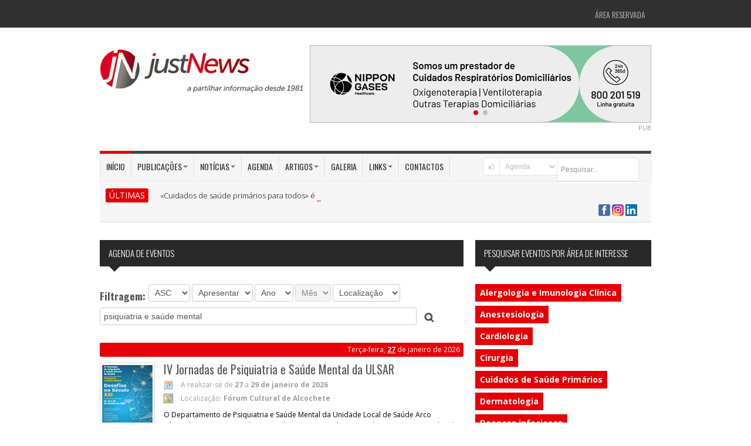

--- FILE ---
content_type: text/html; charset=utf-8
request_url: https://justnews.pt/agenda/?pesquisa=psiquiatria%20e%20sa%C3%BAde%20mental
body_size: 14394
content:
  
<!DOCTYPE html>
<!--[if IE 7]> <html lang="pt" class="ie7"> <![endif]-->  
<!--[if IE 8]> <html lang="pt" class="ie8"> <![endif]-->  
<!--[if IE 9]> <html lang="pt" class="ie9"> <![endif]-->  
<!--[if !IE]><!--> <html lang="pt"> <!--<![endif]-->  
<head>
<meta charset="utf-8">
<title>Agenda de eventos relevantes na área da Saúde</title>

<meta name="keywords" content="Atualizada diariamente, de acesso livre e gratuito, com informação selecionada, e dirigida a profissionais de saúde. Não é uma lista de eventos, é uma ferramenta de trabalho." />
<meta name="description" content="Atualizada diariamente, de acesso livre e gratuito, com informação selecionada, e dirigida a profissionais de saúde. Não é uma lista de eventos, é uma ferramenta de trabalho." />
<meta name="image" content="https://www.justnews.pt/documentos/image/eventos/cat/geral_3_4.jpg" />

<meta itemprop="name" content="Agenda de eventos relevantes na área da Saúde" />
<meta itemprop="description" content="Atualizada diariamente, de acesso livre e gratuito, com informação selecionada, e dirigida a profissionais de saúde. Não é uma lista de eventos, é uma ferramenta de trabalho." />
<meta itemprop="image" content="https://www.justnews.pt/documentos/image/eventos/cat/geral_3_4.jpg" />

<meta name="robots" content="index,follow" />
<meta name="googlebot" content="index,follow" />
<meta name="autor" content="Just News">

<meta property="og:site_name" content="Just News" />
<meta property="og:type" content="article" />
<meta property="og:title" content="Agenda de eventos relevantes na área da Saúde" />
<meta property="og:image" content="https://www.justnews.pt/documentos/image/eventos/cat/geral_3_4.jpg" />
<meta property="og:description" content="Atualizada diariamente, de acesso livre e gratuito, com informação selecionada, e dirigida a profissionais de saúde. Não é uma lista de eventos, é uma ferramenta de trabalho." />

<meta name="twitter:card" content="summary_large_image" >
<meta property="twitter:title" content="Agenda de eventos relevantes na área da Saúde" />
<meta property="twitter:image" content="https://www.justnews.pt/documentos/image/eventos/cat/geral_3_4.jpg" />
<meta property="twitter:description" content="Atualizada diariamente, de acesso livre e gratuito, com informação selecionada, e dirigida a profissionais de saúde. Não é uma lista de eventos, é uma ferramenta de trabalho." />


<!--[if IE]><meta http-equiv="X-UA-Compatible" content="IE=edge" /><![endif]-->
<meta name="revisit-after" content="5 days"/>
<meta name="author" content="Just News"/>
<!--<meta name="viewport" content="width=device-width, initial-scale=1.0">-->
<meta name="viewport" content="width=device-width, maximum-scale=1.0, minimum-scale=1.0" />

<!-- Include Jquery -->
<script src="https://cdnjs.cloudflare.com/ajax/libs/jquery/1.9.1/jquery.min.js"></script>

<!-- Include Asalah Scripts -->
<script src="/js/asalah.js"></script>

<!-- Include Google Fonts -->
<link href='https://fonts.googleapis.com/css?family=Oswald:400,300,700' rel='stylesheet' type='text/css'>
<link href='https://fonts.googleapis.com/css?family=Open+Sans:400,300,600,700,800' rel='stylesheet' type='text/css'>
<link href='https://maxcdn.bootstrapcdn.com/font-awesome/4.7.0/css/font-awesome.min.css' rel='stylesheet' type='text/css'>

<!-- Bootstrap -->
<link href="/framework/bootstrap/css/bootstrap.min.css" rel="stylesheet" media="screen">

<!-- Include Fontello -->
<link href="/framework/fontello/css/fontello.css" rel="stylesheet" media="screen">
<link href="/framework/fontello/css/animation.css" rel="stylesheet" media="screen">

<!-- Include newsticker -->
<link href="/js/newsticker/ticker-style.css" rel="stylesheet" type="text/css">

<!-- Include prettyphoto -->
<link href="/js/prettyphoto/css/prettyPhoto.css" rel="stylesheet" type="text/css">

<!-- Swiper -->
<link rel="stylesheet" href="https://cdn.jsdelivr.net/npm/swiper@10/swiper-bundle.min.css" type="text/css">

<!-- Include stylesheet -->
<link href="/style.css?v=1.0.1" rel="stylesheet" type="text/css">

<!-- Include responsive stylesheet -->
<link href="/responsive.css" rel="stylesheet" type="text/css">

<link href="/js/thickbox/thickbox.css" rel="stylesheet" type="text/css" media="screen" />


<link href='/js/bootstrap-tags/bootstrap-tags.css' rel='stylesheet' />

<!--
<link href='/js/fullcalendar/fullcalendar.css' rel='stylesheet' />
<link href='/js/fullcalendar/fullcalendar.print.css' rel='stylesheet' media='print' />
-->

<link rel="stylesheet" type="text/css" href="https://code.jquery.com/ui/1.10.4/themes/ui-lightness/jquery-ui.css" />

<link rel="stylesheet" type="text/css" href="/js/MagiCalender/magi.css?version=2" />

<!--[if !IE]>-->
<!--<link rel="stylesheet" type="text/css" href="/print.css" />-->
<!--<![endif]-->

<LINK rel="stylesheet" type"text/css" href="/print.css" media="print">
<!--[if lte IE 8]>
<link rel="stylesheet" media="print" href="/printX.css" type="text/css" />
<![endif]-->

<style type="text/css">
	.captcha-google {
		margin-top: 5px;
		display: none;
	}

	#dateInfoScroller h1 {
		font-size: 20px;
	}

	.agenda-titulo {
		font-weight: 200;
		text-align: left;
		background: #333;
		padding: 10px;
		color: #FFF;
		text-transform: uppercase;
	}

	#eventos-link {
		color: #fff;
	}

	#eventos-link:hover {
		/*color: #e60005;*/
	}

	#eventos-span {
		color: red;
		font-weight: bold;
	}

	#eventos-span:hover {
		color: #fff;
	}

	.informacao-bar {
		background-color: #c6c7c9;
		display: block;
		width: 100%;
		padding: 0px;
		margin-top: 10px;
		margin-bottom: 16px;
		box-sizing: border-box;
	}

	.informacao-bar span {
		color: #FFFFFF;
		font-weight: bold;
		background-color: #4d4e50;
		padding-top: 10px 16px;
		box-sizing: border-box;
		margin: 0;
		height: 100%;
		width: 20%;
		display: block;
		text-align: center;
	}

	.swiper.banner-swiper {
		width: 580px;
		height: auto;
	}

	.banner-swiper .swiper-pagination-bullet-active {
		background: #e60005;
	}
</style>

<link rel="stylesheet" type="text/css" href="/calendar.css?version=3">

<link rel="canonical" href="https://justnews.pt/agenda">

<!-- <script async src="//pagead2.googlesyndication.com/pagead/js/adsbygoogle.js"></script>
<script>
  (adsbygoogle = window.adsbygoogle || []).push({
    google_ad_client: "ca-pub-4576484622153373",
    enable_page_level_ads: true
  });
</script> -->

<!-- Google tag (gtag.js) -->
<script async src="https://www.googletagmanager.com/gtag/js?id=G-M9GQYJNP3K"></script>
<script>
  window.dataLayer = window.dataLayer || [];
  function gtag(){dataLayer.push(arguments);}
  gtag('js', new Date());

  gtag('config', 'G-M9GQYJNP3K');
</script>

</head>

<body class="push_menu_body">


<!--[if lt IE 10]>
	<div class="alert alert-warning" align="center" style="font-size:14px;">O seu Browser encontra-se desactualizado.
		Não garantimos <b>retrocompatibilidade</b> nem <b>segurança</b> na navegação.<br />
			Sugerimos alternativas actualizadas/mais seguras: 
				<a href="http://www.browserchoice.eu/BrowserChoice/browserchoice_pt.htm" 
					title="BrowserChoice" target="_new">BrowserChoice</div>
<![endif]-->

<!-- start site header -->
<header class="site_header"> 
	<!-- start top header -->
	<div class="top_menu container-fluid">
	<div class="container"> 
		<!-- Start Site Top Menu -->
		<nav class="navbar top_navbar">
			<div class="top_nav">
			
				<!--
				<ul id="menu-top-menu" class="nav">
					<li id="menu-item-330" class="menu-item dropdown"> <a href="#" class="dropdown-toggle" data-toggle="dropdown" data-target="#" tabindex="-1" data-delay="200" role="button">Jornal Médico<b class="caret"></b></a>
						<ul class="dropdown-menu">
							<li class="menu-item menu-item-type-post_type menu-item-object-page"><a href="#">Sub Menu 1</a></li>
							<li class="menu-item menu-item-type-post_type menu-item-object-page"><a href="#">Sub Menu 1</a></li>
							<li class="menu-item menu-item-type-post_type menu-item-object-page"><a href="#">Sub Menu 1</a></li>
						</ul>
					</li>
					<li id="menu-item-330" class="menu-item"> <a href="#" data-target="#" tabindex="-1" data-delay="200" role="button">Women's Medicine</a> </li>
					<!--<li id="menu-item-330" class="menu-item"> <a href="#" data-target="#" tabindex="-1" data-delay="200" role="button">Cardiologia</a> </li>-->
				<!--</ul>-->
				
				
				<!-- acesso área restricta -->
				<ul id="acesso_restrito" class="nav">
				
									
						<li class="menu-item menu-item-type-post_type menu-item-object-page">
							<a href="/areareservada/">Área Reservada</a></li>
						
									
					<!--<li id="menu-item-330" class="menu-item"> <a href="#" data-target="#" tabindex="-1" data-delay="200" role="button">Login</a> </li>
					<li id="menu-item-330" class="menu-item"> <a href="#" data-target="#" tabindex="-1" data-delay="200" role="button">Registe-se</a> </li>-->
				</ul>
				<!-- /acesso área restricta --> 

			</div>
		</nav>
		<!-- Start Site Top Menu --> 
	</div>
</div>

	<!-- end top header -->

	<!-- start header area -->
	<div class="header_area container-fluid">
		<div class="container">
			<!-- Brand -->
			<div class="logo pull-left"><a href="/" title="Just News, Editora de publicações na área da Saúde"><img src="/images/logo-justnews.jpg" alt="Just News, Editora de publicações na área da Saúde"></a></div>
			<!-- end Brand -->
			<!-- right Banner -->
			<div class="header_banner pull-right">
						<div class="swiper banner-swiper">
			<!-- Additional required wrapper -->
			<div class="swiper-wrapper">
				<!-- Slides -->
				
					<div class="swiper-slide">
						<a style="cursor:pointer;" href="https://nippongaseshealthcare.pt/" title="Nippon Gases 2" target="_blank" class="js-bind-banner" data-id="361">
							<img src="/documentos/banners/np9.jpg">
						</a>
					</div>
				
					<div class="swiper-slide">
						<a style="cursor:pointer;" href="https://www.fundacaobial.com/simposios" title="BIAL" target="_blank" class="js-bind-banner" data-id="429">
							<img src="/documentos/banners/BANNER_15SIMP_580x130.jpg">
						</a>
					</div>
							</div>

			<!-- If we need pagination -->
			<div class="swiper-pagination"></div>
		</div>
			</div>
			<!-- end right Banner -->
			
			<div class="widget_container sponsor_widget clearfix" style="margin-top:0;float:right;">PUB</div>
		</div>
	</div>
	<!-- end header area --> 

	<!-- start main menu -->
	
<div class="main_menu container-fluid">
	<div class="container"> 

		<!-- Start Site Main Menu -->
		<div class="main_navigation clearfix"> 

			<!-- start main menu items -->
			<nav class="navbar main_navbar pull-left visible-desktop">
				<div class="main_nav">
					<ul id="menu-main-menu" class="nav">
						<li id="menu-item-330" class="menu-item current-menu-item"><a href="/" data-target="#" 
							tabindex="-1" data-delay="200" role="button">In&iacute;cio</a></li>

						<li id="menu-item-330" class="menu-item dropdown"> <a href="#" class="dropdown-toggle" data-toggle="dropdown" data-target="#" tabindex="-1" data-delay="200" role="button">Publica&ccedil;&otilde;es<b class="caret"></b></a>
							<ul class="dropdown-menu">
								<li class="menu-item menu-item-type-post_type menu-item-object-page"><a href="/publicacoes/jornal-medico/">Jornal M&eacute;dico</a></li>
								<li class="menu-item menu-item-type-post_type menu-item-object-page"><a href="/publicacoes/jornal-congresso/">Jornal Congresso</a></li>
								<li class="menu-item menu-item-type-post_type menu-item-object-page"><a href="/publicacoes/womens-medicine/">Women's Medicine</a></li>
								<li class="menu-item menu-item-type-post_type menu-item-object-page"><a href="/publicacoes/live-cardiovascular/">LIVE Cardiovascular</a></li>
								<li class="menu-item menu-item-type-post_type menu-item-object-page"><a href="/publicacoes/live-medicina-fisica-e-de-reabilitacao/">LIVE Medicina Física e de Reabilitação</a></li>
								<li class="menu-item menu-item-type-post_type menu-item-object-page"><a href="/publicacoes/live-medicina-interna/">LIVE Medicina Interna</a></li>
								<li class="menu-item menu-item-type-post_type menu-item-object-page"><a href="/publicacoes/live-psiquiatria-e-saude-mental/">LIVE Psiquiatria e Saúde Mental</a></li>
								<li class="menu-item menu-item-type-post_type menu-item-object-page"><a href="/publicacoes/coracao-e-vasos/">Coração e Vasos</a></li>
								<li class="menu-item menu-item-type-post_type menu-item-object-page"><a href="/publicacoes/hospital-publico/">Hospital P&uacute;blico</a></li>
								<li class="menu-item menu-item-type-post_type menu-item-object-page"><a href="/publicacoes/jornal-orl/">Jornal ORL</a></li>
								<li class="menu-item menu-item-type-post_type menu-item-object-page"><a href="/publicacoes/outros-projetos/">Outros projetos</a></li>
								<!--<li class="menu-item menu-item-type-post_type menu-item-object-page"><a href="/publicacoes/jornal-orl/">Jornal ORL</a></li>-->
								<li class="menu-item menu-item-type-post_type menu-item-object-page"><a href="/publicacoes/">Todas</a></li>
							</ul>
						</li>
						<li id="menu-item-330" class="menu-item dropdown"> <a href="#" class="dropdown-toggle" data-toggle="dropdown" data-target="#" tabindex="-1" data-delay="200" role="button">Not&iacute;cias<b class="caret"></b></a>
							<ul class="dropdown-menu">
								<li class="menu-item menu-item-type-post_type menu-item-object-page"><a href="/noticias/actualidades/">Atualidades</a></li>
								<!--<li class="menu-item menu-item-type-post_type menu-item-object-page"><a href="/noticias/medicamentos/">Medicamentos</a></li>
								<li class="menu-item menu-item-type-post_type menu-item-object-page"><a href="/noticias/informacao/">Informa&ccedil;&atilde;o</a></li>-->
								<li class="menu-item menu-item-type-post_type menu-item-object-page"><a href="/noticias/ultimas/">&Uacute;ltimas</a></li>
							</ul>
						</li>
						
						<li id="menu-item-330" class="menu-item"><a href="/agenda/" data-target="#" 
							tabindex="-1" data-delay="200" role="button">Agenda</a></li>
						
						<!--
						<li id="menu-item-330" class="menu-item dropdown">
							<a href="#" class="dropdown-toggle" data-toggle="dropdown" data-target="#"
								tabindex="-1" data-delay="200" role="button">Agenda<b class="caret"></b></a>
								
							<ul class="dropdown-menu">
								<li class="menu-item menu-item-type-post_type menu-item-object-page"><a href="#">Sub Menu 1</a></li>
								<li class="menu-item menu-item-type-post_type menu-item-object-page"><a href="#">Sub Menu 1</a></li>
								<li class="menu-item menu-item-type-post_type menu-item-object-page"><a href="#">Sub Menu 1</a></li>
							</ul>
						</li>
						-->

						<li id="menu-item-330" class="menu-item dropdown"> <a href="#" class="dropdown-toggle" data-toggle="dropdown" data-target="#" tabindex="-1" data-delay="200" role="button">Artigos<b class="caret"></b></a>
							<ul class="dropdown-menu">
								<li class="menu-item menu-item-type-post_type menu-item-object-page"><a href="/artigos/geral/">Geral</a></li>
								<li class="menu-item menu-item-type-post_type menu-item-object-page"><a href="/artigos/opiniao/">Opini&atilde;o</a></li>
							</ul>
						</li>

						<li id="menu-item-330" class="menu-item"><a href="/galeria/" data-target="#" tabindex="-1" data-delay="200" role="button">Galeria</a></li>
						
						<li id="menu-item-330" class="menu-item dropdown"> <a href="#" class="dropdown-toggle" 
							data-toggle="dropdown" data-target="#" tabindex="-1" data-delay="200" role="button">Links<b class="caret"></b></a>
							<ul class="dropdown-menu">
								
																<li class="menu-item menu-item-type-post_type menu-item-object-page"><a href="/links/associacoes-de-apoio/">Associa&ccedil;&otilde;es de apoio</a></li>
																<li class="menu-item menu-item-type-post_type menu-item-object-page"><a href="/links/ensino-superior/">Ensino Superior</a></li>
																<li class="menu-item menu-item-type-post_type menu-item-object-page"><a href="/links/entidades/">Entidades</a></li>
																<li class="menu-item menu-item-type-post_type menu-item-object-page"><a href="/links/organizacoes-internacionais/">Organiza&ccedil;&otilde;es internacionais</a></li>
																<li class="menu-item menu-item-type-post_type menu-item-object-page"><a href="/links/sociedades-cientificas/">Sociedades cient&iacute;ficas</a></li>
																<li class="menu-item menu-item-type-post_type menu-item-object-page"><a href="/links/unidades-hospitalares/">Unidades hospitalares</a></li>
																
								<li class="menu-item menu-item-type-post_type menu-item-object-page"><a href="/links/">Todos</a></li>
								
							</ul>
						</li>
						<!--<li id="menu-item-330" class="menu-item"><a href="/links/" data-target="#" tabindex="-1" data-delay="200" role="button">Links</a></li>-->
						<li id="menu-item-330" class="menu-item"><a href="/contactos/" data-target="#" tabindex="-1" data-delay="200" role="button">Contactos</a></li>
					</ul>
				</div>
			</nav>
			<!-- end main menu items -->

			<!-- Start Mobile Menu Button -->
			<div class="mobile_menu_button hidden-desktop"> <i class="fa fa-bars" aria-hidden="true" id="showLeftPush"></i> </div>
			<!-- <div class="mobile_menu_button hidden-desktop">  <i id="showLeftPush" class="icon-menu"></i> </div> -->
			<!-- End Mobile Menu Button --> 

			<!-- Start Mobile Navigation -->
			<nav class="cbp-spmenu cbp-spmenu-vertical cbp-spmenu-left hidden-desktop" id="cbp-spmenu-s1">
				<h3>Menu</h3>
				<a href="/">In&iacute;cio</a>
				<a href="/publicacoes/">Publica&ccedil;&otilde;es</a>
				<a href="/noticias/actualidades/">Not&iacute;cias</a>
				<a href="/agenda/">Agenda</a>
				<a href="/artigos/">Artigos</a>
				<a href="/galeria/">Galeria</a>
				<a href="/links/">Links</a>
				<a href="/contactos/">Contactos</a>
			</nav>
			<!-- End Mobile Navigation --> 

			<!-- start header search -->

						
			<style>
			option{ color: #3C3C3C; }
			</style>
			
			<div class="header_search pull-right">
				<form class="search input-prepend clearfix" method="GET" id="searchform" action="/modulos/pesquisa/pesquisa.php">
					<span style="cursor:pointer;" onclick="submit();" class="add-on"><i class="icon-search"></i></span>

						<select name="categoria" class="add-on" style="height:30px;">
														<option selected='selected' value="agenda">Agenda</option>
														<option  value="artigos">Artigos</option>
														<option  value="galeria">Galeria</option>
														<option  value="links">Links</option>
														<option  value="noticias">Not&iacute;cias</option>
														<option  value="publicacoes">Publica&ccedil;&otilde;es</option>
													</select>

					<input class="span2" id="prependedInput" style="height:30px !important;" name="pesquisa" type="text" required placeholder="Pesquisar...">
				</form>
			</div>

			<!-- end header search -->

		</div>
		<!-- Start Site Main Menu -->

				
		<!-- start news ticker -->
		<div class="news_ticker clearfix">
			<div class="news_ticker_title pull-left">&Uacute;LTIMAS</div>
				<div class="news_ticker_posts">
				<ul id="js-news" class="js-hidden">
	
										
					<li class="news-item">
						<a href="/noticias/cuidados-de-saude-primarios-para-todos-e-o-lema-da-17a-conferencia-de-valor-apah-2026" target="_new">«Cuidados de saúde primários para todos» é o lema da 17.ª Conferência de Valor APAH 2026</a>
						<span class="ticker_meta">2026-01-12 16:35:00</span>
					</li>
					
										
					<li class="news-item">
						<a href="/noticias/internos-de-mgf-da-uls-sao-jose-organizam-jornadas-sobre-o-sono-nos-cuidados-de-saude-primarios" target="_new">Internos de MGF da ULS São José organizam jornadas sobre o «Sono nos Cuidados de Saúde Primários»</a>
						<span class="ticker_meta">2026-01-12 12:25:00</span>
					</li>
					
										
					<li class="news-item">
						<a href="/noticias/portugal-recebe-este-ano-a-28a-conferencia-anual-da-sociedade-europeia-de-virologia-clinica" target="_new">Portugal recebe este ano a 28.ª Conferência Anual da Sociedade Europeia de Virologia Clínica</a>
						<span class="ticker_meta">2026-01-08 16:25:00</span>
					</li>
					
										
					<li class="news-item">
						<a href="/noticias/anfiteatro-da-mac-recebe-as-1as-jornadas-de-amamentacao-da-uls-sao-jose" target="_new">Anfiteatro da MAC recebe as 1.as Jornadas de Amamentação da ULS São José</a>
						<span class="ticker_meta">2026-01-08 13:45:00</span>
					</li>
					
										
					<li class="news-item">
						<a href="/noticias/medicina-obstetrica-em-marco-celebramse-10-anos-de-nemo-10-temas-prementes" target="_new">Medicina Obstétrica: Em março celebram-se «10 anos de NEMO, 10 temas prementes»</a>
						<span class="ticker_meta">2026-01-07 18:25:00</span>
					</li>
					
										
				</ul>
			</div>
		
			<div class="header_social_icons pull-right">
				<ul class="social_icons_list">
					<!--<li><a href="/rss/" target="_blank">
						<img src="/rss/rss-logo.jpg" style="width:50px;float:right;">
					</a></li>-->
					<li>
						<a href="https://www.facebook.com/JustNews1981" target="_blank">
							<img src="/images/icon-facebook-40x40.png" width="20" height="20" alt="Just News no Facebook" title="Just News no Facebook" />
						</a>
						
						<a href="https://www.instagram.com/justnews1981/" target="_blank">
							<img src="/images/icon-instagram-40x40.png" width="20" height="20" alt="Just News no Instagram" title="Just News no Instagram" />
						</a>

						<a href="https://www.linkedin.com/company/justnews1981" target="_blank">
							<img src="/images/linkedin-logo.png" width="20" height="20" alt="Just News no Linkedin" title="Just News no Linkedin" />
						</a>
					</li>
					<!--<li class="social_icon gplus_icon"><a href="#"><i class="icon-gplus"></i></a></li>-->
				</ul>
			</div>
	
		</div>
		<!-- end news ticker -->
		
	</div>
</div>
	<!-- end main menu -->
</header>
<!-- end site header --> 

<!-- start site content -->
<!--  -->
<style>
	.new-calendar {
		padding-left: 0;
	}
</style>
<script>
	$(function() {

		if ($("#ano").val() == 0) {
			$("#mes").prop('disabled', 'disabled');
		} else {
			var ano_escolhido = $("#ano").val();
			var dataString = "ano=" + ano_escolhido + "&mes=";

			$.ajax({
				type: "POST",
				url: "/modulos/eventos/eventos_meses.php",
				dataType: "json",
				data: dataString,

				success: function(data) {
					$("#meses_pesquisa").html(data.select);
				},
				error: function(XMLHttpRequest, textStatus, errorThrown) {

				}
			});

		}
		$("#apresentar").change(function() {
			$("#ano").val(0);
			$("#mes").val(0);
		});

		$("#mes").change(function() {
			$("#apresentar").val("apresentar");
		});
		$("#ano").change(function() {
			var ano_escolhido = $("#ano").val();
			$("#apresentar").val("apresentar");
			if ($("#ano").val() == 0) {
				$("#mes").prop('disabled', 'disabled');
			} else {
				$("#mes").prop('disabled', '');

				var dataString = "ano=" + ano_escolhido + "&mes=";

				//console.log(dataString);
				$.ajax({
					type: "POST",
					url: "/modulos/eventos/eventos_meses.php",
					dataType: "json",
					data: dataString,

					success: function(data) {
						$("#meses_pesquisa").html(data.select);
					},
					error: function(XMLHttpRequest, textStatus, errorThrown) {

					}
				});


			}
		});
	});
</script>








	<!-- start site content -->

	<div class="site_content container-fluid">

		<div class="container">

			<div class="row">

				<!-- start main content area -->

				<section class="span8 main_content homepage_content">
					<!-- Banner spot | To be removed -->
					<!-- <a href="https://medico.unilabs.pt/" target="_blank">
					<img src="/documentos/banners/unilabs-680x170-100.jpg" alt=" " style="max-width: 100%; display: block;">
					</a>
					<div class="widget_container sponsor_widget clearfix" style="margin-top:0;float:right;">PUB</div>
					<br><br> -->
					<!-- Banner spot | To be removed -->


					<!-- start news box blog small -->

					<div class="news_box vertical_news_blog vertical_news_blog_small vertical_news_blog_archive">



						<div class="news_box_title news_box_title_gray">
							<h2>Agenda de eventos</h2>
						</div>

						<!-- start news box grid -->



						<span clear="all"></span>

						<div id="filtragem">

							<h4 style="float:left;padding-right:5px;">Filtragem: </h4>



							<form id="frm_filtragem" method="GET" action="/modulos/pesquisa/pesquisa.php">

								<select name="ordem" class="add-on" style="width:auto;padding-right:5px;">

									<option  value="ASC">ASC</option>

									<option  value="DESC">DESC</option>

								</select>



								<select id="apresentar" name="apresentar" class="add-on" style="width:auto;">
									<option value="apresentar" >Apresentar</option>
									<option  value="proximos">Próximos</option>

									<option  value="anteriores">Anteriores</option>

								</select>

								<select name="ano" id="ano" class="add-on" style="width:auto;"><option value="0">Ano</option><option value='2014' >2014</option><option value='2015' >2015</option><option value='2016' >2016</option><option value='2017' >2017</option><option value='2018' >2018</option><option value='2019' >2019</option><option value='2020' >2020</option><option value='2021' >2021</option><option value='2022' >2022</option><option value='2023' >2023</option><option value='2024' >2024</option><option value='2025' >2025</option><option value='2026' >2026</option><option value='2027' >2027</option></select>
								<span id="meses_pesquisa">
									<select name="mes" id="mes" class="add-on" style="width:auto;">
										<option value="0">Mês</option>
									</select>
								</span>


								<select name="nacional" class="add-on" style="width:auto;padding-right:5px;">
									<option value="">Localiza&ccedil;&atilde;o</option>
									<option value="Nacional" >Nacional</option>
									<option value="Internacional" >Internacional</option>
								</select>



								<input class="span7" id="prependedInput" name="pesquisa" type="text" required placeholder="Pesquisar..." value="psiquiatria e saúde mental">



								<input name="categoria" type="hidden" value="agenda">



								<span style="cursor:pointer;" onclick="frm_filtragem.submit();" class="add-on">
									<img src="/images/lupa.jpg" style="margin:-7px 0 0 10px;" width="17" height="17" align="middle" />
									<!--<i class="icon-search"></i>-->
								</span>

							</form>



						</div>

						<span clear="all"></span>



						<!-- ----------------------------------------- -->
						<!-- To be removed -->
						<!-- ----------------------------------------- -->
						<!--<a href="https://pfizer.healthwebinar.pt/" target="_blank">
							<img src="/documentos/image/banners/webinar-VSR-680.jpg" alt=" " style="max-width: 100%; display: block;">
						</a>
						<div class="widget_container sponsor_widget clearfix" style="margin-top:0;float:right;">PUB</div>
						<br><br>-->
						<!-- ----------------------------------------- -->
						<!-- ----------------------------------------- -->


						<div style='display:none'></div>
								<!-- start news box latest first -->

								<div class="news_box_latest news_box_latest_first row-fluid">



									<div class="agenda_day_header">Terça-feira, <u><b>27</b></u> de janeiro de 2026</div>


									
										<div class="news_box_post_thumbnail thumbnail_effect">

											<a href="/agenda/iv-jornadas-de-psiquiatria-e-saude-mental-da-ulsar/" target="_blank"><img src="/documentos/image/eventos/iv-jornadas-de-psiquiatria-e-saude-mental-da-ulsar_1.jpg" style="width:86px;" /></a>

											<a href="/agenda/iv-jornadas-de-psiquiatria-e-saude-mental-da-ulsar/" target="_blank">
												<div class="thumbnail_overlay"><i class="icon-link"></i></div>
											</a>

										</div>

									


									<div class="news_box_post_info">

										<h3 class="news_box_post_title">

											<a href="/agenda/iv-jornadas-de-psiquiatria-e-saude-mental-da-ulsar/" target="_blank">IV Jornadas de Psiquiatria e Saúde Mental da ULSAR</a>

										</h3>

										<div class="news_box_post_meta" style="margin-top:5px;">

											<img src="/img/calendar.png" title="Data do evento" style="width:16px;margin-right:10px;" />



											A realizar-se de <b>27</b> a <b>29 de janeiro de 2026</b>


										</div>



										
											<div class="news_box_post_meta" style="margin-top:5px;">

												<img src="/img/map.png" title="Localização do evento" style="width:16px;margin-right:10px;" /> Localização: <b>Fórum Cultural de Alcochete</b>

											</div>

										


										<div class="news_box_post_desc">

											<p>O Departamento de Psiquiatria e Saúde Mental da Unidade Local de Saúde Arco Ribeirinho (ULSAR) vai realizar, nos dias 27, 28 e 29 de janeiro de 2026, as IV Jornadas de Psiquiatria e Saúde Mental. "Desafios no Século XXI" é o lema do evento, que decorrerá no Fórum Cultural de Alcochete. <a style="display:inline" class="read_more_link" href="/agenda/iv-jornadas-de-psiquiatria-e-saude-mental-da-ulsar/" target="_blank">ler mais...</a></p>

										</div>

									</div>

								</div>

								<!-- end news box latest first -->



							
								<!-- start news box latest first -->

								<div class="news_box_latest news_box_latest_first row-fluid">



									<div class="agenda_day_header">Quinta-feira, <u><b>21</b></u> de maio de 2026</div>


									
										<div class="news_box_post_thumbnail thumbnail_effect">

											<a href="/agenda/11o-encontro-nacional-de-intervencao-precoce-na-psicose/" target="_blank"><img src="/documentos/image/eventos/11o-encontro-nacional-de-intervencao-precoce-na-psicose_1.jpg" style="width:86px;" /></a>

											<a href="/agenda/11o-encontro-nacional-de-intervencao-precoce-na-psicose/" target="_blank">
												<div class="thumbnail_overlay"><i class="icon-link"></i></div>
											</a>

										</div>

									


									<div class="news_box_post_info">

										<h3 class="news_box_post_title">

											<a href="/agenda/11o-encontro-nacional-de-intervencao-precoce-na-psicose/" target="_blank">11.º Encontro Nacional de Intervenção Precoce na Psicose</a>

										</h3>

										<div class="news_box_post_meta" style="margin-top:5px;">

											<img src="/img/calendar.png" title="Data do evento" style="width:16px;margin-right:10px;" />



											A realizar-se de <b>21</b> e <b>22 de maio de 2026</b>


										</div>



										
											<div class="news_box_post_meta" style="margin-top:5px;">

												<img src="/img/map.png" title="Localização do evento" style="width:16px;margin-right:10px;" /> Localização: <b>Centro Cultural e de Congressos das Caldas da Rainha</b>

											</div>

										


										<div class="news_box_post_desc">

											<p>A Secção da Intervenção Precoce na Psicose da Sociedade Portuguesa de Psiquiatria e Saúde Mental (SPPSM) vai organizar, nos dias 21 e 22 de maio de 2026, o seu 11.º Encontro Nacional. O evento decorrerá no Centro Cultural e de Congressos das Caldas da Rainha. <a style="display:inline" class="read_more_link" href="/agenda/11o-encontro-nacional-de-intervencao-precoce-na-psicose/" target="_blank">ler mais...</a></p>

										</div>

									</div>

								</div>

								<!-- end news box latest first -->



							
							<!-- ----------------------------------------- -->
							<!-- To be removed -->
							<!-- ----------------------------------------- -->
							<!--<br>
		<a href="https://pfizer.healthwebinar.pt/" target="_blank">
			<img src="/documentos/image/banners/webinar-VSR-680.jpg" alt=" " style="max-width: 100%; display: block;">
		</a>
		<div class="widget_container sponsor_widget clearfix" style="margin-top:0;float:right;">PUB</div>
		<br>-->
							<!-- ----------------------------------------- -->
							<!-- ----------------------------------------- -->

							<div class="">
								<h4 class="agenda-titulo">
									<a id='eventos-link' target='_blank' href='/eventos/'>AGENDA DE EVENTOS</a>								</h4>
							</div>
							<link href="https://fonts.googleapis.com/css?family=Montserrat" rel="stylesheet">
<div class="new-calendar">
	<div class="calendar-content">
		<div class="calendar-header">
			<button class="btn-calendar btn-search">
				<i class="fa fa-search" aria-hidden="true"></i>
			</button>

			<div class="calendar-header-info">
				<span class="btn-calendar btn-prev-month"><i class="fa fa-angle-left" aria-hidden="true"></i></span>
				<span class="month-calendar"></span>
				<span class="year-calendar"></span>
				<span class="btn-calendar btn-next-month"><i class="fa fa-angle-right" aria-hidden="true"></i></span>
			</div>

			<button class="btn-calendar btn-today">
				<i class="fa fa-home" aria-hidden="true"></i>
			</button>
		</div>

		<div class="calendar-rows">
			<div class="calendar-weekdays">
				<div class="calendar-weekday-item">
					seg.
				</div>
				<div class="calendar-weekday-item">
					ter.
				</div>
				<div class="calendar-weekday-item">
					qua.
				</div>
				<div class="calendar-weekday-item">
					qui.
				</div>
				<div class="calendar-weekday-item">
					sex.
				</div>
				<div class="calendar-weekday-item">
					sáb.
				</div>
				<div class="calendar-weekday-item">
					dom.
				</div>
			</div>

			<div class="calendar-days">

			</div>
		</div>
	</div>

	<div class="loading-calendar">
		<div class="loading">
			<i class="fa fa-refresh fa-spin fa-5x" aria-hidden="true"></i>
		</div>
	</div>
</div>

<div class="mask-float-calendar search-calendar">
	<div class="mask-content">
		<button class="btn-close-mask" type="button">
			<i class="fa fa-times" aria-hidden="true"></i>
		</button>

		<h4 class="title-mask">Digite o termo que deseja pesquisar no campo abaixo:</h4>
		<input type="text" name="pesquisa" class="input-search-calendar" id="input-search-calendar" placeholder="Termo que deseja pesquisar...">

		<div class="mask-result result-search-calendar">
		</div>
	</div>
</div>

<div class="mask-float-calendar details-day-calendar">
	<div class="mask-content">
		<button class="btn-close-mask" type="button">
			<i class="fa fa-times" aria-hidden="true"></i>
		</button>

		<h4 class="title-mask">Eventos do dia 24/12/2017:</h4>

		<div class="mask-result result-details-calendar">

		</div>
	</div>
</div>
							<script type="text/javascript">
								window.addEventListener("load", () => {

									buildCalendar("actual");

								}, false)
							</script>




							<noscript>

								<h2>Eventos</h2>

								<center>Brevemente</center>

								<div class="clearfix"></div>

								<a href="javascript:history.back();" class="btnVoltar">voltar</a>

								<div class="clearfix"></div>

								<!--Não tem noticias -->

							</noscript>



						


					</div>

					<!-- end news box blog small -->



				</section>

				<!-- end main content area -->



				<!-- start sidebar -->

				<!-- SINGLE BANNER -->
				<!--<div class="span4 side_content widget_area" style="margin-bottom:35px;"> 
			<object type="application/x-shockwave-flash" data="/documentos/banners/SPCMIN2014.swf" width="300" height="150"><param name="movie" value="/documentos/banners/SPCMIN2014.swf" /><param name="quality" value="high"/></object>
		   <div class="widget_container sponsor_widget clearfix" style="margin-top:0;">PUB</div>
		   </div>-->

				<style>
	.tagcloudX a {
		font-size: 14px !important;
		font-weight: bold;
	}

	.tagcloudX a:hover {
		color: #000;
	}
</style>



<div class="span4 side_content widget_area">

	
		
		
		<!-- start Youtube video widget -->
		<!-- <div class="widget_container video_widget clearfix">
			<iframe width="300" height="169" src="https://www.youtube.com/embed/8aosmGSaUNQ" frameborder="0" allow="accelerometer; autoplay; encrypted-media; gyroscope; picture-in-picture" allowfullscreen></iframe>
		</div> -->
		<!-- end Youtube video widget -->

		<div class="widget_container subscribe_widget clearfix">
			<div class="news_box_title news_box_title_gray" style="margin-top:0;">
				<h2>Pesquisar eventos por área de interesse</h2>
			</div>
			<div class="tagcloud tagcloudX">

				<a href="/eventos/alergologia-e-imunologia-clinica" class="tag-link-13" title="medicina" style="clear:both;" target="_blank">Alergologia e Imunologia Clínica</a>
				<a href="/eventos/anestesiologia" class="tag-link-13" title="medicina" style="clear:both;" target="_blank">Anestesiologia</a>
				<a href="/eventos/medicina-cardiovascular" class="tag-link-13" title="medicina" style="clear:both;" target="_blank">Cardiologia</a>
				<a href="/eventos/cirurgia" class="tag-link-13" title="medicina" style="clear:both;" target="_blank">Cirurgia</a>
				<a href="/eventos/cuidados-de-saude-primarios" class="tag-link-13" title="medicina" style="clear:both;" target="_blank">Cuidados de Saúde Primários</a>
				<a href="/eventos/dermatologia" class="tag-link-13" title="medicina" style="clear:both;" target="_blank">Dermatologia</a>
				<a href="/eventos/doencas-infeciosas" class="tag-link-13" title="medicina" style="clear:both;" target="_blank">Doenças infeciosas</a>
				<a href="/eventos/doencas-respiratorias" class="tag-link-13" title="medicina" style="clear:both;" target="_blank">Doenças respiratórias</a>
				<a href="/eventos/endocrinologia-diabetes-e-metabolismo" class="tag-link-13" title="medicina" style="clear:both;" target="_blank">Endocrinologia, Diabetes e Metabolismo</a>
				<a href="/eventos/enfermagem" class="tag-link-13" title="medicina" style="clear:both;" target="_blank">Enfermagem</a>
				<!--<a href="/eventos/farmacia-hospitalar" class="tag-link-13" title="medicina" style="clear:both;" target="_blank">Farmácia Hospitalar</a>-->
				<a href="/eventos/hematologia" class="tag-link-13" title="hematologia" style="clear:both;" target="_blank">Hematologia e Oncologia</a>
				<a href="/eventos/gastrenterologia" class="tag-link-13" title="medicina" style="clear:both;" target="_blank">Gastrenterologia</a>
				<a href="/eventos/geriatria-e-gerontologia" class="tag-link-13" title="medicina" style="clear:both;" target="_blank">Geriatria e Gerontologia</a>
				<a href="/eventos/gestao-em-saude" class="tag-link-13" title="medicina" style="clear:both;" target="_blank">Gestão, Administração e inovação em saúde</a>
				<a href="/eventos/ginecologia-obstetricia" class="tag-link-13" title="medicina" style="clear:both;" target="_blank">Ginecologia/Obstetrícia</a>
				<a href="/eventos/medicina-fisica-e-de-reabilitacao" class="tag-link-13" title="medicina" style="clear:both;" target="_blank">Medicina Física e de Reabilitação</a>
				<a href="/eventos/medicina-interna" class="tag-link-13" title="medicina" style="clear:both;" target="_blank">Medicina Interna</a>
				<!-- <a href="/eventos/oncologia" class="tag-link-13" title="medicina" style="clear:both;" target="_blank">Oncologia</a> -->
				<a href="/eventos/otorrinolaringologia" class="tag-link-13" title="medicina" style="clear:both;" target="_blank">Otorrinolaringologia</a>
				<a href="/eventos/pediatria" class="tag-link-13" title="medicina" style="clear:both;" target="_blank">Pediatria</a>
				<!--<a href="/eventos/reumatologia" class="tag-link-13" title="medicina" style="clear:both;" target="_blank">Reumatologia</a>-->
				<a href="/eventos/radiologia-nuclear" class="tag-link-13" title="medicina" style="clear:both;" target="_blank">Radiologia, Radioterapia e Medicina Nuclear</a>
				<a href="/eventos/saude-mental" class="tag-link-13" title="medicina" style="clear:both;" target="_blank">Psiquiatria, Psicologia e Saúde Mental</a>
				<a href="/eventos/urgencia-e-emergencia" class="tag-link-13" title="medicina" style="clear:both;" target="_blank">Urgência e Emergência</a>

			</div>
		</div>



		<!--<div>
    	<object type="application/x-shockwave-flash" 
					data="/documentos/banners/CBI2014.swf" width="300" height="150">
					<param name="movie" value="/documentos/banners/CBI2014.swf" />-->
		<!--<param name="movie" value="" />-->
		<!--<param name="quality" value="high"/>
					<param name="wmode" value="transparent"/>
				</object>
    </div><br />-->

		<!--
	<div>
			<object type="application/x-shockwave-flash" 
					data="/documentos/banners/coloproctologia_1.swf" width="300" height="150">
					<param name="movie" value="/documentos/banners/coloproctologia_1.swf" />-->
		<!--<param name="movie" value="" />-->
		<!--
					<param name="quality" value="high"/>
					<param name="wmode" value="transparent"/>
				</object>
		</div>
		<br />-->



	
	

	<!-- start Youtube video widget -->
	<!-- <div class="widget_container video_widget clearfix">
	  		<div class="news_box_title news_box_title_red" style="margin-top:0;">
				<h2>II Jornadas Multidisciplinares de Medicina Geral e Familiar</h2>
			</div>
	 	 	<iframe width="300" height="169" src="https://www.youtube.com/embed/snrBeuLigps" frameborder="0" allow="accelerometer; autoplay; encrypted-media; gyroscope; picture-in-picture" allowfullscreen></iframe>
   		</div> -->
	<!-- end Youtube video widget -->
	<!-- start subscribe widget -->

	

	
		<!-- Container Vídeos estáticos -->
		<!--<div class="widget_container video_widget clearfix">

		<!--<div class="news_box_title news_box_title_red" style="margin-top:0; ">

			<h2 style="color: white;">

				XXII Reunião Anual do Núcleo de Estudos de Doenças Autoimunes (14 a 16 de abril)

			</h2>

		</div>-->




		<!--	<div  class="subscribe_info">

			<iframe width="100%" height="270" src="https://www.youtube.com/embed/SHpUVTsVXOI?rel=0" frameborder="0" allowfullscreen></iframe>

		</div>

	</div>-->
		<!-- end Container Vídeos estáticos -->
		<!-- Anúncio -->
		<div>
			
			

	<div class="widget_container subscribe_widget clearfix">
		<div class="news_box_title news_box_title_red" style="margin-top:0;">
			<h2>Newsletter diária</h2>
		</div>

		<div class="alert" style="background-color:#f2f2f2 !important; border:none; color:#666;">
			<!-- TEMPORÁRIO -->
			<!-- Dirigida a profissionais de saúde, a nossa newsletter é enviada diariamente, com notícias exclusivas da Just News. Após subscrever, é necessário confirmar o registo na sua caixa de correio. -->
			Dirigida exclusivamente a profissionais de saúde, a nossa newsletter partilha notícias de saúde exclusivas e divulgadas em primeira mão, bem como os próximos eventos relevantes que se vão realizar.
		</div>

		<div class="subscribe_info">
			<!--<div class="subscribe_icon"><div class="icon-rss"></div></div>-->
			<div class="subscribe_text" style="font-size:10px;">
				Se não receber a newsletter ou se tiver dúvidas, agradecemos que nos contacte: <a href="mailto:geral@justnews.pt">geral@justnews.pt</a></div>
		</div>

		<!-- <div class="subscribe_form row-fluid">
			<form action="/subscrever-newsletter" method="POST" id="subscribeform">
				<input id="email" name="email" class="span7" type="text" required placeholder="Insira aqui o seu e-mail">
				<input name="submit" type="submit" id="submit" class="button span5 pull-right" value="Subscrever">
				
				<div class="captcha-google">
					<script src='https://www.google.com/recaptcha/api.js' async defer></script>
					<div class="g-recaptcha" data-sitekey="6LfpgRwUAAAAAAs4Z9DCJxK0yo9TeGs7Ytcm-OTJ">
				</div>
			</form>
		</div> -->
		<div class="subscribe_form row-fluid">
			<a href="/subscrever-newsletter" class="button span12">Subscrever</a>
		</div>
	</div>
	<!-- end subscribe widget -->

	

<!-- Anúncio -->
<div>
	<a style="cursor:pointer;" href="https://allergyrespiratory.com/programa/" target="_blank" title="" class="js-bind-banner" data-id="430"><img src=" /documentos/banners/all0.gif" /></a></div>
<div class="widget_container sponsor_widget clearfix" style="margin-top:0;">PUB</div>
<!-- <div class="widget_container sponsor_widget clearfix" style="margin-top:0;">PUB</div> -->
<!-- /Anuncio -->

	<!-- start news box news small -->
	<div class="news_box vertical_news_blog vertical_news_blog_small">
		<div class="news_box_title news_box_title_red">
			<h2>Próximos eventos </h2>
		</div>
		<!-- start news box grid -->

		
			<!-- start news box latest 3 -->
			<div class="news_box_latest row-fluid">
				<a href="/agenda/xxiv-coloquios-de-neurologia-garcia-de-orta">
					<div class="news_box_post_thumbnail thumbnail_effect_small">
						<img src="/documentos/image/eventos/xxiv-coloquios-de-neurologia-garcia-de-orta_1.jpg" style="height:126px;width:86px;" />
						<div class="thumbnail_overlay"><i class="icon-link"></i></div>
					</div>
				</a>
				<div class="news_box_post_info">
					<h3 class="news_box_post_title" style="font-size:14px;">
						<a href="/agenda/xxiv-coloquios-de-neurologia-garcia-de-orta">XXIV Colóquios de Neurologia Garcia de Orta</a>
					</h3>
					<div class="news_box_post_meta">23 de janeiro de 2026</div>
					<div class="news_box_post_meta"> <strong>Local:</strong> Hotel TRYP Lisboa Caparica Mar, na Costa de Caparica</div>
				</div>
			</div>
			<!-- end news box latest 3 -->

		
			<!-- start news box latest 3 -->
			<div class="news_box_latest row-fluid">
				<a href="/agenda/i-jornadas-de-reabilitacao-cardiorrespiratoria-do-centro">
					<div class="news_box_post_thumbnail thumbnail_effect_small">
						<img src="/documentos/image/eventos/i-jornadas-de-reabilitacao-cardiorrespiratoria-do-centro_1.jpg" style="height:126px;width:86px;" />
						<div class="thumbnail_overlay"><i class="icon-link"></i></div>
					</div>
				</a>
				<div class="news_box_post_info">
					<h3 class="news_box_post_title" style="font-size:14px;">
						<a href="/agenda/i-jornadas-de-reabilitacao-cardiorrespiratoria-do-centro">I Jornadas de Reabilitação Cardiorrespiratória do Centro</a>
					</h3>
					<div class="news_box_post_meta">23 de janeiro de 2026</div>
					<div class="news_box_post_meta"> <strong>Local:</strong> Coimbra Business School (ISCAC)</div>
				</div>
			</div>
			<!-- end news box latest 3 -->

		
			<!-- start news box latest 3 -->
			<div class="news_box_latest row-fluid">
				<a href="/agenda/scalabis-1o-congresso-de-urgencia-e-emergencia">
					<div class="news_box_post_thumbnail thumbnail_effect_small">
						<img src="/documentos/image/eventos/scalabis-1o-congresso-de-urgencia-e-emergencia_1.jpg" style="height:126px;width:86px;" />
						<div class="thumbnail_overlay"><i class="icon-link"></i></div>
					</div>
				</a>
				<div class="news_box_post_info">
					<h3 class="news_box_post_title" style="font-size:14px;">
						<a href="/agenda/scalabis-1o-congresso-de-urgencia-e-emergencia">SCALABIS - 1.º Congresso de Urgência e Emergência</a>
					</h3>
					<div class="news_box_post_meta">23 de janeiro de 2026</div>
					<div class="news_box_post_meta"> <strong>Local:</strong> Auditório da Escola Superior de Saúde de Santarém</div>
				</div>
			</div>
			<!-- end news box latest 3 -->

		
			<!-- start news box latest 3 -->
			<div class="news_box_latest row-fluid">
				<a href="/agenda/jornadas-de-santana-instabilidade-punho-e-cotovelo">
					<div class="news_box_post_thumbnail thumbnail_effect_small">
						<img src="/documentos/image/eventos/jornadas-de-santana-instabilidade-punho-e-cotovelo_1.jpg" style="height:126px;width:86px;" />
						<div class="thumbnail_overlay"><i class="icon-link"></i></div>
					</div>
				</a>
				<div class="news_box_post_info">
					<h3 class="news_box_post_title" style="font-size:14px;">
						<a href="/agenda/jornadas-de-santana-instabilidade-punho-e-cotovelo">Jornadas de Sant`ana - Instabilidade Punho e Cotovelo</a>
					</h3>
					<div class="news_box_post_meta">23 de janeiro de 2026</div>
					<div class="news_box_post_meta"> <strong>Local:</strong>  Centro de Medicina de Reabilitação de Alcoitão</div>
				</div>
			</div>
			<!-- end news box latest 3 -->

		
			<!-- start news box latest 3 -->
			<div class="news_box_latest row-fluid">
				<a href="/agenda/atualizacoes-em-hematologia-2026">
					<div class="news_box_post_thumbnail thumbnail_effect_small">
						<img src="/documentos/image/eventos/atualizacoes-em-hematologia-2026_1.jpg" style="height:126px;width:86px;" />
						<div class="thumbnail_overlay"><i class="icon-link"></i></div>
					</div>
				</a>
				<div class="news_box_post_info">
					<h3 class="news_box_post_title" style="font-size:14px;">
						<a href="/agenda/atualizacoes-em-hematologia-2026">Atualizações em Hematologia 2026</a>
					</h3>
					<div class="news_box_post_meta">24 de janeiro de 2026</div>
					<div class="news_box_post_meta"> <strong>Local:</strong> Coimbra</div>
				</div>
			</div>
			<!-- end news box latest 3 -->

		
			<!-- start news box latest 3 -->
			<div class="news_box_latest row-fluid">
				<a href="/agenda/iv-jornadas-de-psiquiatria-e-saude-mental-da-ulsar">
					<div class="news_box_post_thumbnail thumbnail_effect_small">
						<img src="/documentos/image/eventos/iv-jornadas-de-psiquiatria-e-saude-mental-da-ulsar_1.jpg" style="height:126px;width:86px;" />
						<div class="thumbnail_overlay"><i class="icon-link"></i></div>
					</div>
				</a>
				<div class="news_box_post_info">
					<h3 class="news_box_post_title" style="font-size:14px;">
						<a href="/agenda/iv-jornadas-de-psiquiatria-e-saude-mental-da-ulsar">IV Jornadas de Psiquiatria e Saúde Mental da ULSAR</a>
					</h3>
					<div class="news_box_post_meta">27 de janeiro de 2026</div>
					<div class="news_box_post_meta"> <strong>Local:</strong> Fórum Cultural de Alcochete</div>
				</div>
			</div>
			<!-- end news box latest 3 -->

		
			<!-- start news box latest 3 -->
			<div class="news_box_latest row-fluid">
				<a href="/agenda/jornadas-de-atualizacao-cardiovascular-2026-jac">
					<div class="news_box_post_thumbnail thumbnail_effect_small">
						<img src="/documentos/image/eventos/jornadas-de-atualizacao-cardiovascular-2026-jac_1.jpg" style="height:126px;width:86px;" />
						<div class="thumbnail_overlay"><i class="icon-link"></i></div>
					</div>
				</a>
				<div class="news_box_post_info">
					<h3 class="news_box_post_title" style="font-size:14px;">
						<a href="/agenda/jornadas-de-atualizacao-cardiovascular-2026-jac">Jornadas de Atualização Cardiovascular 2026 (JAC)</a>
					</h3>
					<div class="news_box_post_meta">28 de janeiro de 2026</div>
					<div class="news_box_post_meta"> <strong>Local:</strong> Centro de Congressos da Alfândega do Porto</div>
				</div>
			</div>
			<!-- end news box latest 3 -->

		
			<!-- start news box latest 3 -->
			<div class="news_box_latest row-fluid">
				<a href="/agenda/oncologia-em-linha-do-ipo-aos-cuidados-de-saude-primarios">
					<div class="news_box_post_thumbnail thumbnail_effect_small">
						<img src="/documentos/image/eventos/oncologia-em-linha-do-ipo-aos-cuidados-de-saude-primarios_1.jpg" style="height:126px;width:86px;" />
						<div class="thumbnail_overlay"><i class="icon-link"></i></div>
					</div>
				</a>
				<div class="news_box_post_info">
					<h3 class="news_box_post_title" style="font-size:14px;">
						<a href="/agenda/oncologia-em-linha-do-ipo-aos-cuidados-de-saude-primarios">Oncologia em Linha: Do IPO aos Cuidados de Saúde Primários</a>
					</h3>
					<div class="news_box_post_meta">28 de janeiro de 2026</div>
					<div class="news_box_post_meta"> <strong>Local:</strong> Auditório do IPO de Coimbra</div>
				</div>
			</div>
			<!-- end news box latest 3 -->

		
			<!-- start news box latest 3 -->
			<div class="news_box_latest row-fluid">
				<a href="/agenda/congresso-medicina-de-dor-astor-2026">
					<div class="news_box_post_thumbnail thumbnail_effect_small">
						<img src="/documentos/image/eventos/congresso-medicina-de-dor-astor-2026_1.jpg" style="height:126px;width:86px;" />
						<div class="thumbnail_overlay"><i class="icon-link"></i></div>
					</div>
				</a>
				<div class="news_box_post_info">
					<h3 class="news_box_post_title" style="font-size:14px;">
						<a href="/agenda/congresso-medicina-de-dor-astor-2026">Congresso Medicina de Dor - ASTOR 2026</a>
					</h3>
					<div class="news_box_post_meta">29 de janeiro de 2026</div>
					<div class="news_box_post_meta"> <strong>Local:</strong> Reitoria da Universidade de Lisboa</div>
				</div>
			</div>
			<!-- end news box latest 3 -->

		
		<!-- end news box latest 4 -->
		<a href="/agenda/" class="see-all">Ver Agenda</a>
	</div>
	<!-- end news box blog small -->


<!-- Anúncio -->
<br /><br />
<!--<div><img src="/images/pub-abbot2.jpg" /></div>-->
<!--
<div>
	<a style="cursor:pointer;" href="" target="_blank" title="" class="js-bind-banner" data-id=""><img src="" /></a></div>

<div><img src="/documentos/ads/gavison_300x150.gif" /></div>

<div class="widget_container sponsor_widget clearfix" style="margin-top:0;">PUB</div>-->
<!-- /Anuncio -->

<!-- Eventos em destaque -->
<!--<div class="news_box vertical_news_blog vertical_news_blog_small">
		<div class="news_box_title news_box_title_red"><h2>Eventos em destaque</h2></div>


				
	</div>-->
<!-- end news box blog small -->



<!-- Anúncio -->

<div>
	<a style="cursor:pointer;" href="https://sphta.org.pt/2026-congresso-portugues-de-hipertensao-e-risco-cardiovascular-global/" title="" target="_blank" class="js-bind-banner" data-id="431"><img src="/documentos/banners/5g.gif" /></a></div>
<div class="widget_container sponsor_widget clearfix" style="margin-top:0;">PUB</div>

<!-- /Anuncio -->

<!--	<div class="fb-activity" data-site="facebook.com/justnews1981" data-action="likes, recommends" data-width="300" 
	data-height="450" data-colorscheme="light" data-header="true"></div> 

    <div class="fb-activity" data-site="https://www.facebook.com/JustNews1981" data-action="likes, recommends" data-width="300" data-height="450" data-colorscheme="light" data-header="true"></div>
        -->


<!-- FACEBOOK FOLLOW BOX -->
<!--
    <iframe src="//www.facebook.com/plugins/likebox.php?href=https%3A%2F%2Fwww.facebook.com%2Fjustnews1981&amp;width=300&amp;height=290&amp;colorscheme=light&amp;show_faces=true&amp;header=true&amp;stream=false&amp;show_border=true" scrolling="no" frameborder="0" style="border:none; overflow:hidden; width:300px; height:290px;" allowTransparency="true"></iframe>-->






<noscript>
	<!-- start social counter widget -->
	<div class="widget_container social_counter_widget clearfix">
		<div class="news_box_title news_box_title_red" style="margin-top:0;">
			<h2>Siga-nos</h2>
		</div>
		<div class="row-fluid">
			<div class="span4 facebook_counter">
				<div class="counter_icon facebook_icon"> <a href="https://www.facebook.com/JustNews1981" target="_blank"><i class="icon-facebook"></i></a> </div>
			</div>
			<div class="span4">
				<div class="counter_icon twitter_icon"> <a href="https://twitter.com/justnews1981" target="_blank"><i class="icon-twitter"></i></a> </div>
			</div>
			<!--<div class="span4">
				<div class="counter_icon gplus_icon"> <a href="#"><i class="icon-gplus"></i></a> </div>
			</div>-->
		</div>
	</div>
	<!-- end social counter widget -->
</noscript>

<!-- start video widget -->
<!--<div class="widget_container video_widget clearfix">
	<div class="widget_title">
	<h4>VÍdeoS</h4></div>
	<iframe width="100%" height="170" src="http://www.youtube.com/embed/zhfdScjcshg" frameborder="0" allowfullscreen></iframe>
	</div>-->
<!-- end video widget -->

</div>

				<!-- end sidebar -->

			</div>

		</div>

	</div>

	<!-- end site content -->



<!-- end site content -->

<br />



<!-- start footer -->
<footer class="site_footer">
	<div class="container-fluid first_footer">
		<div class="container">
			<div class="row"> 

				<!-- start footer widget area 1 -->
				<!--<div class="widget_area span3">
					<div class="widget_container categories_widget clearfix">
						<ul>
							<li class="cat-item"> <a href="/" title="Início">Início</a> </li>
							<li class="cat-item"> <a href="/publicacoes/" title="">Publicações</a> </li>
							<li class="cat-item"> <a href="/noticias/" title="Notícias">Notícias</a> </li>
							<li class="cat-item"> <a href="/agenda/" title="Agenda">Agenda</a> </li>
							<li class="cat-item"> <a href="/artigos/" title="">Artigos</a> </li>
							<li class="cat-item"> <a href="#" title="">Quem Somos</a> </li>
							<li class="cat-item"> <a href="/links/" title="">Links</a> </li>
							<li class="cat-item"> <a href="/contactos" title="Contatos">Contactos</a> </li>
						</ul>
					</div>
				</div>-->
				<!-- end footer widget area 1 --> 

				<!-- start footer widget area 2 -->
				<div class="widget_area span6">
					<div class="widget_container tweets_widget clearfix">

						<div class="widget_title">
							<h4>Aviso Legal - Direitos de Autor</h4>
						</div>
						<p style="font-size:0.8em;">Todos os conte&uacute;dos de justnews.pt, designadamente, os textos, as fotografias, as imagens, e a publicidade, est&atilde;o protegidos nos termos gerais de direito e pela legisla&ccedil;&atilde;o nacional e internacional de prote&ccedil;&atilde;o da propriedade intelectual, dos direitos de autor e direitos conexos.<br />
					    &Eacute; expressamente proibida a c&oacute;pia, altera&ccedil;&atilde;o, reprodu&ccedil;&atilde;o, publica&ccedil;&atilde;o, difus&atilde;o, transmiss&atilde;o ou distribui&ccedil;&atilde;o de todo e qualquer conte&uacute;do presente no site, salvo com autoriza&ccedil;&atilde;o pr&eacute;via da Dire&ccedil;&atilde;o da Just News e sempre com a indica&ccedil;&atilde;o da fonte (Just News), com o link para justnews.pt. <br />
					    Sem preju&iacute;zo do que antecede, o utilizador pode descarregar ou copiar os conte&uacute;dos da Just News estritamente para seu uso pessoal. O direito &agrave; cita&ccedil;&atilde;o &eacute; tamb&eacute;m autorizado por lei, desde que seja identificada de forma clara a origem dos conte&uacute;dos citados. <br />
					    A usurpa&ccedil;&atilde;o, contrafa&ccedil;&atilde;o, aproveitamento do conte&uacute;do usurpado ou contrafeito, a identifica&ccedil;&atilde;o ileg&iacute;tima e a concorr&ecirc;ncia desleal s&atilde;o pun&iacute;veis criminalmente.<br />
					    A Just News reserva-se o direito de agir judicialmente contra os autores de qualquer c&oacute;pia, reprodu&ccedil;&atilde;o, difus&atilde;o, explora&ccedil;&atilde;o comercial n&atilde;o autorizadas ou outra utiliza&ccedil;&atilde;o n&atilde;o autorizada do conte&uacute;do do site por terceiros.<br />
					  </p>
</div>
				</div>
				<!-- end footer widget area 2 --> 

				<!-- start footer widget 3 -->
				<div class="widget_area span3">
					<div class="widget_container tag_cloud_widget clearfix">
						
												
						<div class="widget_title">
							<h4>Nuvem de Referências</h4>
						</div>
						<div class="tagcloud">
						
												
							<a href="/noticias/?pesquisa=MGF" class="tag-link-8" title="MGF" 
								style="font-size: 22pt;">MGF</a>
							
												
							<a href="/noticias/?pesquisa=cancro" class="tag-link-7" title="cancro" 
								style="font-size: 13pt;">cancro</a>
							
												
							<a href="/noticias/?pesquisa=nutrição" class="tag-link-5" title="nutrição" 
								style="font-size: 11pt;">nutrição</a>
							
												
							<a href="/noticias/?pesquisa=Sociedade Portuguesa de Cardiologia" class="tag-link-11" title="Sociedade Portuguesa de Cardiologia" 
								style="font-size: 11pt;">Sociedade Portuguesa de Cardiologia</a>
							
												
							<a href="/noticias/?pesquisa=oncologia" class="tag-link-5" title="oncologia" 
								style="font-size: 8pt;">oncologia</a>
							
												
							<a href="/noticias/?pesquisa=psiquiatria" class="tag-link-7" title="psiquiatria" 
								style="font-size: 20pt;">psiquiatria</a>
							
												
							<a href="/noticias/?pesquisa=saúde mental" class="tag-link-14" title="saúde mental" 
								style="font-size: 9pt;">saúde mental</a>
							
												
							<a href="/noticias/?pesquisa=pediatria" class="tag-link-9" title="pediatria" 
								style="font-size: 9pt;">pediatria</a>
							
												
							<a href="/noticias/?pesquisa=prémio" class="tag-link-8" title="prémio" 
								style="font-size: 8pt;">prémio</a>
							
												
							<a href="/noticias/?pesquisa=INEM" class="tag-link-15" title="INEM" 
								style="font-size: 19pt;">INEM</a>
							
												
							<a href="/noticias/?pesquisa=Centro Hospitalar e Universitário de Coimbra" class="tag-link-11" title="Centro Hospitalar e Universitário de Coimbra" 
								style="font-size: 16pt;">Centro Hospitalar e Universitário de Coimbra</a>
							
												
							<a href="/noticias/?pesquisa=Manuel Teixeira Veríssimo" class="tag-link-11" title="Manuel Teixeira Veríssimo" 
								style="font-size: 16pt;">Manuel Teixeira Veríssimo</a>
							
												
							<a href="/noticias/?pesquisa=Sociedade Portuguesa de Medicina Interna" class="tag-link-15" title="Sociedade Portuguesa de Medicina Interna" 
								style="font-size: 13pt;">Sociedade Portuguesa de Medicina Interna</a>
							
													
						</div>
					</div>
				</div>
				<!-- end footer widget 3 --> 

				<!-- start footer widget area 4 -->
				<div class="widget_area span3">
					<div class="widget_container flickr_widget clearfix">
						<div class="widget_title">
							<h4>Agenda</h4>
						</div>
						<div class="row">
															<ul class="">
																			
											<li><a target="_blank" href="/modulos/pesquisa/pesquisa.php?ordem=ASC&apresentar=apresentar&ano=2026&mes=01&pesquisa=&categoria=agenda">Janeiro de 2026</a></li>

																					
											<li><a target="_blank" href="/modulos/pesquisa/pesquisa.php?ordem=ASC&apresentar=apresentar&ano=2026&mes=02&pesquisa=&categoria=agenda">Fevereiro de 2026</a></li>

																					
											<li><a target="_blank" href="/modulos/pesquisa/pesquisa.php?ordem=ASC&apresentar=apresentar&ano=2026&mes=03&pesquisa=&categoria=agenda">Março de 2026</a></li>

																					
											<li><a target="_blank" href="/modulos/pesquisa/pesquisa.php?ordem=ASC&apresentar=apresentar&ano=2026&mes=04&pesquisa=&categoria=agenda">Abril de 2026</a></li>

																					
											<li><a target="_blank" href="/modulos/pesquisa/pesquisa.php?ordem=ASC&apresentar=apresentar&ano=2026&mes=05&pesquisa=&categoria=agenda">Maio de 2026</a></li>

																					
											<li><a target="_blank" href="/modulos/pesquisa/pesquisa.php?ordem=ASC&apresentar=apresentar&ano=2026&mes=06&pesquisa=&categoria=agenda">Junho de 2026</a></li>

																					
											<li><a target="_blank" href="/modulos/pesquisa/pesquisa.php?ordem=ASC&apresentar=apresentar&ano=2026&mes=07&pesquisa=&categoria=agenda">Julho de 2026</a></li>

																					
											<li><a target="_blank" href="/modulos/pesquisa/pesquisa.php?ordem=ASC&apresentar=apresentar&ano=2026&mes=08&pesquisa=&categoria=agenda">Agosto de 2026</a></li>

																					
											<li><a target="_blank" href="/modulos/pesquisa/pesquisa.php?ordem=ASC&apresentar=apresentar&ano=2026&mes=09&pesquisa=&categoria=agenda">Setembro de 2026</a></li>

																					
											<li><a target="_blank" href="/modulos/pesquisa/pesquisa.php?ordem=ASC&apresentar=apresentar&ano=2026&mes=10&pesquisa=&categoria=agenda">Outubro de 2026</a></li>

																					
											<li><a target="_blank" href="/modulos/pesquisa/pesquisa.php?ordem=ASC&apresentar=apresentar&ano=2026&mes=11&pesquisa=&categoria=agenda">Novembro de 2026</a></li>

																					
											<li><a target="_blank" href="/modulos/pesquisa/pesquisa.php?ordem=ASC&apresentar=apresentar&ano=2026&mes=12&pesquisa=&categoria=agenda">Dezembro de 2026</a></li>

																			</ul>
						</div>
					</div>
				</div>
				<!-- end footer widget area 4 --> 

			</div>
		</div>
	</div>
	
	<div class="container-fluid second_footer">
		<div class="container">
			<div class="copy_text"><a href="http://www.fidelizarte.pt" target="_blank"  rel="nofollow">
				<img style="float:right;" src="/images/criacao-web-sites.png" alt="Criação e desenvolvimento de web sites" 
					width="70" height="19" border="0" align="absmiddle" /></a> Copyright © 2026 Just News. Todos os direitos reservados.</div>
		</div>
	</div>
</footer>

<!-- end footer --> 

<!-- <script src="/js/jquery.js"></script>  -->
<script src="/js/jquery_migrate.js"></script>

<!-- Include bootstrap -->
<script src="/framework/bootstrap/js/bootstrap.min.js"></script>

	<!-- Include newsticker -->
	<script src="/js/newsticker/jquery.ticker.js"></script>


	<!-- add news ticker scripts -->
	<script type="text/javascript">
		$(function() {
			if ($("#js-news").length) {
				$('#js-news').ticker({
					titleText: '',
					controls: false
				});
			}
		});
	</script>
	<!-- end news ticker scripts -->

<!-- Include prettyphoto -->
<script src="/js/prettyphoto/js/jquery.prettyPhoto.js"></script>

<!-- Include Classie Scripts -->
<script src="/js/classie.js"></script>

<script src="/js/thickbox/thickbox.js" type="text/javascript"></script>


<script type="text/javascript" src="/js/bootstrap-tags/bootstrap-tags.js"></script>

<script type="text/javascript" src="/js/jquery.qtip.js"></script>
<script>
	$('.news_box_post_title a[title]').qtip({
		style: {
			name: 'cream',
			tip: 'topLeft'
		}
	})
</script>


	<script type="text/javascript" src="https://code.jquery.com/ui/1.10.4/jquery-ui.min.js"></script>
	<script src='/js/MagiCalender/jquery.magi.js'></script>
	<script src="https://cdn.jsdelivr.net/npm/swiper@10/swiper-bundle.min.js"></script>
	<script type="text/javascript">
		$(document).ready(function() { //Make sure to check the page has finished loading first.
			$(".calender").magiCalender(); //This code takes any element with the class "calender" and turns it into a MagiCalender
		});
	</script>


<script type="text/javascript">
	jQuery(document).ready(function($) {

		$('body').on('click', '.mobile_menu_button', function(event) {

			event.preventDefault();

			$('.cbp-spmenu.cbp-spmenu-vertical.cbp-spmenu-left').css("left", "0");
			$(this).css("left", "-200px");

		});

		$('body').on('click', null, function(event) {

			console.log(event.target);

			var oIconMenu = $('.mobile_menu_button');
			var oMenu = $('.cbp-spmenu.cbp-spmenu-vertical.cbp-spmenu-left');
			var oTarget = $(event.target);

			if (oTarget.parent().hasClass('mobile_menu_button') == false) {

				if (oIconMenu.css("left") == "-200px") {

					oIconMenu.css("left", "0px");
					oMenu.css("left", "-200px");

				}

			}

		});

		$('.subscribe_form input#email').focus(function(event) {

			$('.captcha-google').show('slow', function() {

			});

		});


		/**
		 * Swiper
		 */
		const swiper = new Swiper('.banner-swiper', {
			// Optional parameters
			loop: true,
			autoplay: {
				delay: 3000,
			},

			// If we need pagination
			pagination: {
				el: '.swiper-pagination',
			},
		});


	});
</script>



<script type="text/javascript" src="/js/new-calendar.js?version=8"></script>
<script type="text/javascript" src="/js/helpers.js?version=8"></script>
<script>
	function setCookie(cname, cvalue, daysOrHours, useHourInstead) {
		if (typeof useHourInstead == 'undefined') {
			useHourInstead = false;
		}

		let secondsToAdd = 0;

		if (useHourInstead) {
			secondsToAdd = daysOrHours * 60 * 60 * 1000;
		} else {
			secondsToAdd = daysOrHours * 24 * 60 * 60 * 1000;
		}

		var d = new Date();
		d.setTime(d.getTime() + secondsToAdd);

		console.log("seconds", secondsToAdd, "useHour", useHourInstead, d.toUTCString());

		var expires = "expires=" + d.toUTCString();
		document.cookie = cname + "=" + cvalue + ";" + expires + ";path=/";
	}

	function getCookie(cname) {
		var name = cname + "=";
		var decodedCookie = decodeURIComponent(document.cookie);
		var ca = decodedCookie.split(';');
		for (var i = 0; i < ca.length; i++) {
			var c = ca[i];
			while (c.charAt(0) == ' ') {
				c = c.substring(1);
			}

			if (c.indexOf(name) == 0) {
				return c.substring(name.length, c.length);
			}
		}

		return false;
	}

	function checkIfCookieExists(cCookieName) {
		if (document.cookie.indexOf(cCookieName.trim() + "=") == -1) {
			return false;
		} else {
			return true;
		}
	}
</script>

 

</body>
</html>


--- FILE ---
content_type: text/css
request_url: https://justnews.pt/framework/fontello/css/fontello.css
body_size: 13874
content:
@font-face{font-family:'fontello';src:url('../font/fontello.eot');src:url('../font/fontello.eot') format('embedded-opentype'),
url('../font/fontello.woff') format('woff'),
url('../font/fontello.ttf') format('truetype'),
url('../font/fontello.svg') format('svg');font-weight:normal;font-style:normal;}
[class^="icon-"]:before, [class*=" icon-"]:before{font-family:"fontello";font-style:normal;font-weight:normal;speak:none;display:inline-block;text-decoration:inherit;width:1em;margin-right:.2em;text-align:center;font-variant:normal;text-transform:none;line-height:1em;margin-left:.2em;}
.icon-windy-rain-inv:before{content:'\ec8d';}
.icon-duckduckgo:before{content:'\ed94';}
.icon-snow-inv:before{content:'\ec8e';}
.icon-aim:before{content:'\ed95';}
.icon-snow-heavy-inv:before{content:'\ec8f';}
.icon-hash:before{content:'\ec2e';}
.icon-delicious:before{content:'\ed96';}
.icon-hail-inv:before{content:'\ec90';}
.icon-paypal-1:before{content:'\ed97';}
.icon-money-1:before{content:'\ec86';}
.icon-flattr-1:before{content:'\ed98';}
.icon-clouds-inv:before{content:'\ec91';}
.icon-clouds-flash-inv:before{content:'\ec92';}
.icon-android:before{content:'\ed99';}
.icon-eventful:before{content:'\ed9a';}
.icon-temperature:before{content:'\ec93';}
.icon-compass-3:before{content:'\ec94';}
.icon-na:before{content:'\ec95';}
.icon-celcius:before{content:'\ec96';}
.icon-smashmag:before{content:'\ed9b';}
.icon-fahrenheit:before{content:'\ec97';}
.icon-gplus-3:before{content:'\ed9c';}
.icon-plus-5:before{content:'\ecd4';}
.icon-plus-3:before{content:'\eba8';}
.icon-plus:before{content:'\e83a';}
.icon-plus-4:before{content:'\ec42';}
.icon-plus-1:before{content:'\e961';}
.icon-wikipedia:before{content:'\ed9d';}
.icon-lanyrd:before{content:'\ed9e';}
.icon-minus-3:before{content:'\ebaa';}
.icon-minus-1:before{content:'\e964';}
.icon-minus:before{content:'\e83e';}
.icon-calendar-6:before{content:'\ed9f';}
.icon-stumbleupon-1:before{content:'\eda0';}
.icon-fivehundredpx:before{content:'\eda1';}
.icon-clouds-flash-alt:before{content:'\ec98';}
.icon-progress-4:before{content:'\ef9c';}
.icon-sun-inv-1:before{content:'\ec99';}
.icon-progress-5:before{content:'\ef9d';}
.icon-pinterest-2:before{content:'\eda2';}
.icon-bitcoin:before{content:'\eda3';}
.icon-progress-6:before{content:'\ef9e';}
.icon-moon-inv-1:before{content:'\ec9a';}
.icon-progress-7:before{content:'\ef9f';}
.icon-w3c:before{content:'\eda4';}
.icon-cloud-sun-inv:before{content:'\ec9b';}
.icon-foursquare:before{content:'\eda5';}
.icon-progress-8:before{content:'\efa0';}
.icon-cloud-moon-inv:before{content:'\ec9c';}
.icon-html5-1:before{content:'\eda6';}
.icon-cloud-inv:before{content:'\ec9d';}
.icon-progress-9:before{content:'\efa1';}
.icon-cloud-flash-inv:before{content:'\ec9e';}
.icon-ie-1:before{content:'\eda7';}
.icon-progress-10:before{content:'\efa2';}
.icon-progress-11:before{content:'\efa3';}
.icon-call:before{content:'\eda8';}
.icon-drizzle-inv:before{content:'\ec9f';}
.icon-grooveshark:before{content:'\eda9';}
.icon-rain-inv:before{content:'\eca0';}
.icon-ninetyninedesigns:before{content:'\edaa';}
.icon-windy-inv:before{content:'\eca1';}
.icon-colon:before{content:'\ec83';}
.icon-forrst:before{content:'\edab';}
.icon-semicolon:before{content:'\ec84';}
.icon-digg:before{content:'\edac';}
.icon-info-4:before{content:'\ec53';}
.icon-spotify-1:before{content:'\edad';}
.icon-reddit:before{content:'\edae';}
.icon-guest:before{content:'\edaf';}
.icon-question:before{content:'\ec54';}
.icon-at-2:before{content:'\ec82';}
.icon-at-3:before{content:'\ed37';}
.icon-at-1:before{content:'\ec2f';}
.icon-gowalla:before{content:'\edb0';}
.icon-sunrise:before{content:'\eca2';}
.icon-appstore:before{content:'\edb1';}
.icon-sun-2:before{content:'\eca3';}
.icon-blogger:before{content:'\edb2';}
.icon-moon-3:before{content:'\eca4';}
.icon-cc-1:before{content:'\edb3';}
.icon-dribbble-3:before{content:'\edb4';}
.icon-eclipse:before{content:'\eca5';}
.icon-evernote-1:before{content:'\edb5';}
.icon-mist:before{content:'\eca6';}
.icon-wind-1:before{content:'\eca7';}
.icon-flickr-2:before{content:'\edb6';}
.icon-google:before{content:'\edb7';}
.icon-snowflake:before{content:'\eca8';}
.icon-cloud-sun-1:before{content:'\eca9';}
.icon-viadeo:before{content:'\edb8';}
.icon-cloud-moon:before{content:'\ecaa';}
.icon-instapaper:before{content:'\edb9';}
.icon-fog-sun:before{content:'\ecab';}
.icon-weibo:before{content:'\edba';}
.icon-fog-moon:before{content:'\ecac';}
.icon-klout:before{content:'\edbb';}
.icon-fog-cloud:before{content:'\ecad';}
.icon-linkedin-4:before{content:'\edbc';}
.icon-fog:before{content:'\ecae';}
.icon-meetup:before{content:'\edbd';}
.icon-cloud-4:before{content:'\ecaf';}
.icon-vk:before{content:'\edbe';}
.icon-cloud-flash-1:before{content:'\ecb0';}
.icon-cloud-flash-alt:before{content:'\ecb1';}
.icon-plancast:before{content:'\edbf';}
.icon-disqus:before{content:'\edc0';}
.icon-drizzle-1:before{content:'\ecb2';}
.icon-rain-2:before{content:'\ecb3';}
.icon-rss-5:before{content:'\edc1';}
.icon-skype-2:before{content:'\edc2';}
.icon-windy:before{content:'\ecb4';}
.icon-windy-rain:before{content:'\ecb5';}
.icon-twitter-5:before{content:'\edc3';}
.icon-youtube-1:before{content:'\edc4';}
.icon-snow-1:before{content:'\ecb6';}
.icon-snow-alt:before{content:'\ecb7';}
.icon-vimeo-2:before{content:'\edc5';}
.icon-snow-heavy:before{content:'\ecb8';}
.icon-windows:before{content:'\edc6';}
.icon-hail:before{content:'\ecb9';}
.icon-xing:before{content:'\edc7';}
.icon-clouds:before{content:'\ecba';}
.icon-yahoo:before{content:'\edc8';}
.icon-clouds-flash:before{content:'\ecbb';}
.icon-chrome-1:before{content:'\edc9';}
.icon-email:before{content:'\edca';}
.icon-macstore:before{content:'\edcb';}
.icon-myspace:before{content:'\edcc';}
.icon-podcast:before{content:'\edcd';}
.icon-amazon:before{content:'\edce';}
.icon-steam:before{content:'\edcf';}
.icon-cloudapp:before{content:'\edd0';}
.icon-dropbox-1:before{content:'\edd1';}
.icon-ebay:before{content:'\edd2';}
.icon-facebook-5:before{content:'\edd3';}
.icon-github-3:before{content:'\edd4';}
.icon-googleplay:before{content:'\edd6';}
.icon-itunes:before{content:'\edd7';}
.icon-plurk:before{content:'\edd8';}
.icon-songkick:before{content:'\edd9';}
.icon-lastfm-2:before{content:'\edda';}
.icon-gmail:before{content:'\eddb';}
.icon-pinboard:before{content:'\eddc';}
.icon-openid:before{content:'\eddd';}
.icon-quora:before{content:'\edde';}
.icon-soundcloud-2:before{content:'\eddf';}
.icon-tumblr-1:before{content:'\ede0';}
.icon-eventasaurus:before{content:'\ede1';}
.icon-wordpress:before{content:'\ede2';}
.icon-yelp:before{content:'\ede3';}
.icon-intensedebate:before{content:'\ede4';}
.icon-eventbrite:before{content:'\ede5';}
.icon-scribd:before{content:'\ede6';}
.icon-posterous:before{content:'\ede7';}
.icon-stripe:before{content:'\ede8';}
.icon-pilcrow:before{content:'\ec30';}
.icon-opentable:before{content:'\ede9';}
.icon-cart:before{content:'\edea';}
.icon-print-5:before{content:'\edeb';}
.icon-angellist:before{content:'\edec';}
.icon-instagram-2:before{content:'\eded';}
.icon-dwolla:before{content:'\edee';}
.icon-appnet:before{content:'\edef';}
.icon-statusnet:before{content:'\edf0';}
.icon-acrobat:before{content:'\edf1';}
.icon-drupal:before{content:'\edf2';}
.icon-buffer:before{content:'\edf3';}
.icon-pocket:before{content:'\edf4';}
.icon-github-circled-4:before{content:'\edd5';}
.icon-bitbucket:before{content:'\edf5';}
.icon-lego:before{content:'\edf6';}
.icon-login-3:before{content:'\edf7';}
.icon-stackoverflow:before{content:'\edf8';}
.icon-hackernews:before{content:'\edf9';}
.icon-lkdto:before{content:'\edfa';}
.icon-info-3:before{content:'\ebad';}
.icon-info-1:before{content:'\e969';}
.icon-left-thin:before{content:'\e9d7';}
.icon-left-4:before{content:'\ed07';}
.icon-left-3:before{content:'\ebf5';}
.icon-left:before{content:'\e8b7';}
.icon-up-5:before{content:'\ed09';}
.icon-up-thin:before{content:'\e9d9';}
.icon-up:before{content:'\e8b9';}
.icon-up-4:before{content:'\ec71';}
.icon-up-3:before{content:'\ebf7';}
.icon-right:before{content:'\e8b8';}
.icon-right-thin:before{content:'\e9d8';}
.icon-right-3:before{content:'\ebf6';}
.icon-right-4:before{content:'\ed08';}
.icon-down-thin:before{content:'\e9d6';}
.icon-down-5:before{content:'\ed06';}
.icon-down-3:before{content:'\ebf4';}
.icon-down:before{content:'\e8b6';}
.icon-down-4:before{content:'\ec70';}
.icon-level-up-1:before{content:'\e9de';}
.icon-level-down-1:before{content:'\e9dd';}
.icon-undo:before{content:'\ebc4';}
.icon-exchange-1:before{content:'\ebff';}
.icon-switch:before{content:'\e9e1';}
.icon-left-fat:before{content:'\ed0f';}
.icon-up-fat:before{content:'\ed11';}
.icon-right-fat:before{content:'\ed10';}
.icon-down-fat:before{content:'\ed0e';}
.icon-left-bold-1:before{content:'\ed0b';}
.icon-up-bold-1:before{content:'\ed0d';}
.icon-right-bold-1:before{content:'\ed0c';}
.icon-down-bold-1:before{content:'\ed0a';}
.icon-infinity:before{content:'\ea0d';}
.icon-infinity-1:before{content:'\eb7a';}
.icon-plus-squared-1:before{content:'\e963';}
.icon-minus-squared-1:before{content:'\e966';}
.icon-home-5:before{content:'\ecd9';}
.icon-home-3:before{content:'\ebae';}
.icon-home-4:before{content:'\ec43';}
.icon-home-1:before{content:'\e96c';}
.icon-home:before{content:'\e847';}
.icon-hourglass-1:before{content:'\ecff';}
.icon-keyboard-1:before{content:'\e985';}
.icon-erase:before{content:'\ea0e';}
.icon-split:before{content:'\ec00';}
.icon-pause-1:before{content:'\e9e4';}
.icon-pause:before{content:'\e8cd';}
.icon-pause-3:before{content:'\ec05';}
.icon-eject-2:before{content:'\ec08';}
.icon-fast-fw:before{content:'\e8d2';}
.icon-fast-forward:before{content:'\e9e8';}
.icon-fast-backward:before{content:'\e9e9';}
.icon-fast-bw:before{content:'\e8d3';}
.icon-to-end-2:before{content:'\ec07';}
.icon-to-end-1:before{content:'\e9e6';}
.icon-to-end:before{content:'\e8ce';}
.icon-to-start:before{content:'\e8d0';}
.icon-to-start-1:before{content:'\e9e7';}
.icon-to-start-2:before{content:'\ec06';}
.icon-stopwatch-1:before{content:'\ecfe';}
.icon-clock-5:before{content:'\ecfd';}
.icon-hourglass:before{content:'\e9ae';}
.icon-stop-1:before{content:'\e9e3';}
.icon-stop:before{content:'\e8cc';}
.icon-stop-3:before{content:'\ec04';}
.icon-up-dir:before{content:'\e8a3';}
.icon-up-dir-2:before{content:'\ec6f';}
.icon-up-dir-1:before{content:'\e9d1';}
.icon-play-1:before{content:'\e9e2';}
.icon-play:before{content:'\e8c9';}
.icon-play-3:before{content:'\ec02';}
.icon-right-dir:before{content:'\e8a5';}
.icon-right-dir-1:before{content:'\e9d0';}
.icon-right-dir-3:before{content:'\ef94';}
.icon-right-dir-2:before{content:'\ec6e';}
.icon-down-dir-3:before{content:'\ef93';}
.icon-down-dir-2:before{content:'\ec6c';}
.icon-down-dir:before{content:'\e8a2';}
.icon-down-dir-1:before{content:'\e9ce';}
.icon-left-dir-1:before{content:'\e9cf';}
.icon-left-dir:before{content:'\e8a4';}
.icon-left-dir-2:before{content:'\ec6d';}
.icon-adjust:before{content:'\e9b2';}
.icon-sun-inv:before{content:'\ec22';}
.icon-cloud-3:before{content:'\ec23';}
.icon-cloud-5:before{content:'\ed25';}
.icon-cloud-1:before{content:'\e9fd';}
.icon-cloud-8:before{content:'\efa9';}
.icon-cloud:before{content:'\e8de';}
.icon-umbrella:before{content:'\e8e0';}
.icon-umbrella-1:before{content:'\ec28';}
.icon-star-3:before{content:'\eb9f';}
.icon-star-8:before{content:'\ef64';}
.icon-star-4:before{content:'\ec35';}
.icon-star:before{content:'\e825';}
.icon-star-5:before{content:'\ecc0';}
.icon-star-1:before{content:'\e953';}
.icon-star-empty:before{content:'\e826';}
.icon-star-empty-1:before{content:'\e954';}
.icon-star-empty-2:before{content:'\ecc1';}
.icon-check:before{content:'\e907';}
.icon-cup:before{content:'\e991';}
.icon-left-hand:before{content:'\e8bb';}
.icon-up-hand:before{content:'\e8bc';}
.icon-right-hand:before{content:'\e8ba';}
.icon-down-hand:before{content:'\e8bd';}
.icon-th-list-2:before{content:'\ec3e';}
.icon-menu-1:before{content:'\e95c';}
.icon-th-list-5:before{content:'\ef6a';}
.icon-th-list:before{content:'\e832';}
.icon-sun:before{content:'\eb3d';}
.icon-sun-1:before{content:'\ec21';}
.icon-moon:before{content:'\ea00';}
.icon-moon-2:before{content:'\ec26';}
.icon-female:before{content:'\ed39';}
.icon-male:before{content:'\ed3a';}
.icon-king:before{content:'\ed3c';}
.icon-heart-empty-2:before{content:'\eb9e';}
.icon-heart-empty-1:before{content:'\e952';}
.icon-heart-empty:before{content:'\e824';}
.icon-heart-empty-4:before{content:'\ef63';}
.icon-heart-1:before{content:'\e951';}
.icon-heart-8:before{content:'\ef62';}
.icon-heart-5:before{content:'\ecbe';}
.icon-heart-4:before{content:'\ec34';}
.icon-heart-3:before{content:'\eb9d';}
.icon-heart:before{content:'\e823';}
.icon-note:before{content:'\e94b';}
.icon-music:before{content:'\e81f';}
.icon-note-beamed:before{content:'\e94c';}
.icon-th-4:before{content:'\ef69';}
.icon-th:before{content:'\e831';}
.icon-th-2:before{content:'\ec3d';}
.icon-layout:before{content:'\e95b';}
.icon-flag:before{content:'\e857';}
.icon-flag-1:before{content:'\e975';}
.icon-tools:before{content:'\e9a1';}
.icon-anchor-2:before{content:'\ed3d';}
.icon-cog-3:before{content:'\ebdf';}
.icon-cog-7:before{content:'\ef86';}
.icon-cog-1:before{content:'\e9a0';}
.icon-cog:before{content:'\e887';}
.icon-cog-2:before{content:'\eae2';}
.icon-attention:before{content:'\e876';}
.icon-attention-5:before{content:'\ef7e';}
.icon-attention-filled:before{content:'\eac4';}
.icon-attention-1:before{content:'\e989';}
.icon-attention-3:before{content:'\ec52';}
.icon-flash-3:before{content:'\ec25';}
.icon-flash:before{content:'\e8df';}
.icon-flash-4:before{content:'\ed24';}
.icon-flash-2:before{content:'\eb41';}
.icon-flash-1:before{content:'\e9ff';}
.icon-record:before{content:'\e9e5';}
.icon-key-3:before{content:'\ec2c';}
.icon-rain-1:before{content:'\ec24';}
.icon-cloud-thunder:before{content:'\e9fe';}
.icon-cog-alt:before{content:'\e888';}
.icon-scissors:before{content:'\e8f9';}
.icon-scissors-1:before{content:'\eb6e';}
.icon-tape:before{content:'\ea13';}
.icon-flight-1:before{content:'\ea01';}
.icon-flight:before{content:'\e8e1';}
.icon-mail-4:before{content:'\ec33';}
.icon-mail-5:before{content:'\ecbd';}
.icon-mail-3:before{content:'\eb9c';}
.icon-mail-8:before{content:'\ef61';}
.icon-mail:before{content:'\e821';}
.icon-mail-1:before{content:'\e950';}
.icon-edit-2:before{content:'\ec4e';}
.icon-edit:before{content:'\e86a';}
.icon-pencil:before{content:'\e868';}
.icon-pencil-1:before{content:'\e981';}
.icon-pencil-3:before{content:'\ebc1';}
.icon-pencil-4:before{content:'\ec4c';}
.icon-pencil-2:before{content:'\eaba';}
.icon-pencil-neg:before{content:'\ebc2';}
.icon-pencil-5:before{content:'\ece6';}
.icon-pencil-alt:before{content:'\ebc3';}
.icon-pencil-alt-1:before{content:'\ec4d';}
.icon-feather:before{content:'\e982';}
.icon-vector-pencil:before{content:'\ed36';}
.icon-ok-6:before{content:'\ef6b';}
.icon-ok-2:before{content:'\eba4';}
.icon-ok:before{content:'\e833';}
.icon-check-1:before{content:'\e95d';}
.icon-ok-3:before{content:'\ec3f';}
.icon-ok-4:before{content:'\ecd0';}
.icon-ok-circled:before{content:'\e834';}
.icon-ok-circle:before{content:'\eba5';}
.icon-ok-circle-1:before{content:'\ef6c';}
.icon-cancel-3:before{content:'\eba6';}
.icon-cancel:before{content:'\e837';}
.icon-cancel-1:before{content:'\e95e';}
.icon-cancel-7:before{content:'\ef6d';}
.icon-cancel-4:before{content:'\ec40';}
.icon-cancel-circle-1:before{content:'\ec41';}
.icon-cancel-circle:before{content:'\eba7';}
.icon-cancel-circled:before{content:'\e838';}
.icon-cancel-circled-1:before{content:'\e95f';}
.icon-cancel-circle-2:before{content:'\ef6e';}
.icon-asterisk:before{content:'\e90b';}
.icon-cancel-5:before{content:'\ecd2';}
.icon-cancel-squared:before{content:'\e960';}
.icon-help-1:before{content:'\e967';}
.icon-help-circled-2:before{content:'\ecd5';}
.icon-help-2:before{content:'\ebac';}
.icon-help-circled-alt:before{content:'\ecd6';}
.icon-attention-alt-1:before{content:'\ecee';}
.icon-attention-circled:before{content:'\e877';}
.icon-attention-4:before{content:'\eced';}
.icon-quote-left-alt:before{content:'\ebbf';}
.icon-quote-right-alt:before{content:'\ebc0';}
.icon-quote-left-1:before{content:'\ebbd';}
.icon-quote-right-1:before{content:'\ebbe';}
.icon-quote:before{content:'\e97e';}
.icon-plus-circled:before{content:'\e83b';}
.icon-plus-circle:before{content:'\eba9';}
.icon-plus-circled-1:before{content:'\e962';}
.icon-plus-circle-1:before{content:'\ef6f';}
.icon-minus-circle:before{content:'\ebab';}
.icon-minus-circle-1:before{content:'\ef70';}
.icon-minus-circled:before{content:'\e83f';}
.icon-minus-circled-1:before{content:'\e965';}
.icon-right-1:before{content:'\e9cc';}
.icon-direction-1:before{content:'\e98f';}
.icon-forward:before{content:'\e862';}
.icon-forward-1:before{content:'\e97d';}
.icon-forward-4:before{content:'\ef78';}
.icon-ccw:before{content:'\e8c3';}
.icon-ccw-1:before{content:'\e9da';}
.icon-cw-4:before{content:'\ec72';}
.icon-cw-3:before{content:'\ebfc';}
.icon-cw:before{content:'\e8c2';}
.icon-cw-1:before{content:'\e9db';}
.icon-cw-2:before{content:'\eb12';}
.icon-arrow-curved:before{content:'\ec01';}
.icon-squares:before{content:'\ec85';}
.icon-left-1:before{content:'\e9cb';}
.icon-up-1:before{content:'\e9cd';}
.icon-down-1:before{content:'\e9ca';}
.icon-resize-vertical-1:before{content:'\ebf0';}
.icon-resize-vertical:before{content:'\e89b';}
.icon-resize-horizontal:before{content:'\e89c';}
.icon-resize-horizontal-1:before{content:'\ebf1';}
.icon-eject:before{content:'\e8d4';}
.icon-cog-4:before{content:'\ecf7';}
.icon-sun-filled:before{content:'\eb3e';}
.icon-zoom-out-4:before{content:'\eea1';}
.icon-heart-7:before{content:'\ef33';}
.icon-zoom-in-4:before{content:'\eea0';}
.icon-cloud-7:before{content:'\ef51';}
.icon-contrast:before{content:'\eb38';}
.icon-anchor-outline:before{content:'\eb73';}
.icon-youtube-2:before{content:'\ef2f';}
.icon-star-7:before{content:'\ef34';}
.icon-tv:before{content:'\ef4b';}
.icon-list-add:before{content:'\e9f1';}
.icon-wrench-circled:before{content:'\ee89';}
.icon-anchor-1:before{content:'\eb74';}
.icon-archive-1:before{content:'\ead9';}
.icon-sound-1:before{content:'\ef48';}
.icon-wrench-4:before{content:'\ee88';}
.icon-reply-outline:before{content:'\eab2';}
.icon-wordpress-2:before{content:'\ef2e';}
.icon-videocam-5:before{content:'\ef36';}
.icon-list-1:before{content:'\e9f0';}
.icon-accessibility:before{content:'\ef0b';}
.icon-trash-8:before{content:'\ef42';}
.icon-reply-2:before{content:'\eab3';}
.icon-user-7:before{content:'\ef35';}
.icon-down-outline:before{content:'\eb09';}
.icon-website-circled:before{content:'\ee4e';}
.icon-down-2:before{content:'\eb05';}
.icon-website:before{content:'\ee4d';}
.icon-key-5:before{content:'\ef57';}
.icon-warning-1:before{content:'\ee70';}
.icon-search-7:before{content:'\ef31';}
.icon-down-small:before{content:'\eb0d';}
.icon-w3c-1:before{content:'\ef2d';}
.icon-cog-6:before{content:'\ef45';}
.icon-forward-outline:before{content:'\eab4';}
.icon-volume-up-3:before{content:'\ee93';}
.icon-camera-7:before{content:'\ef37';}
.icon-forward-2:before{content:'\eab5';}
.icon-left-outline:before{content:'\eb0a';}
.icon-volume-off-4:before{content:'\ee90';}
.icon-tag-6:before{content:'\ef3c';}
.icon-left-2:before{content:'\eb06';}
.icon-volume-down-2:before{content:'\ee91';}
.icon-lock-7:before{content:'\ef3a';}
.icon-left-small:before{content:'\eb0e';}
.icon-vimeo-4:before{content:'\ef2b';}
.icon-lightbulb-3:before{content:'\ef4a';}
.icon-pencil-7:before{content:'\ef3e';}
.icon-loop-alt-outline:before{content:'\eb17';}
.icon-view-mode:before{content:'\ee3d';}
.icon-loop-alt:before{content:'\eb18';}
.icon-video-chat:before{content:'\ee35';}
.icon-diamond:before{content:'\ef5d';}
.icon-resize-full-outline:before{content:'\eaf5';}
.icon-desktop-3:before{content:'\ef4c';}
.icon-video-circled:before{content:'\ee32';}
.icon-location-7:before{content:'\ef40';}
.icon-resize-full-2:before{content:'\eaf6';}
.icon-video-4:before{content:'\ee31';}
.icon-resize-normal-outline:before{content:'\eaf7';}
.icon-user-6:before{content:'\ee2d';}
.icon-eye-7:before{content:'\ef3b';}
.icon-resize-normal:before{content:'\eaf8';}
.icon-upload-5:before{content:'\ee61';}
.icon-comment-6:before{content:'\ef3f';}
.icon-inbox-4:before{content:'\ef4f';}
.icon-move-outline:before{content:'\eaf9';}
.icon-lock-open-alt-2:before{content:'\ee54';}
.icon-cup-1:before{content:'\ef41';}
.icon-move-1:before{content:'\eafa';}
.icon-lock-open-6:before{content:'\ee53';}
.icon-loop-outline:before{content:'\eb15';}
.icon-mobile-6:before{content:'\ef4d';}
.icon-universal-access:before{content:'\ef0c';}
.icon-twitter-7:before{content:'\ef29';}
.icon-doc-7:before{content:'\ef43';}
.icon-tumblr-3:before{content:'\ef2a';}
.icon-mail-7:before{content:'\ef32';}
.icon-right-outline:before{content:'\eb0b';}
.icon-right-2:before{content:'\eb07';}
.icon-thumbs-up-5:before{content:'\ef3d';}
.icon-trash-circled:before{content:'\ee79';}
.icon-photo-1:before{content:'\ef38';}
.icon-right-small:before{content:'\eb0f';}
.icon-trash-7:before{content:'\ee78';}
.icon-note-1:before{content:'\ef44';}
.icon-torso:before{content:'\ee30';}
.icon-arrows-cw-outline:before{content:'\eb13';}
.icon-clock-7:before{content:'\ef49';}
.icon-tint-1:before{content:'\eeec';}
.icon-paper-plane-2:before{content:'\ef52';}
.icon-arrows-cw-1:before{content:'\eb14';}
.icon-clock-circled:before{content:'\ee96';}
.icon-params:before{content:'\ef46';}
.icon-up-outline:before{content:'\eb0c';}
.icon-clock-6:before{content:'\ee95';}
.icon-thumbs-up-4:before{content:'\ee5d';}
.icon-up-2:before{content:'\eb08';}
.icon-money-2:before{content:'\ef5a';}
.icon-database-2:before{content:'\ef56';}
.icon-up-small:before{content:'\eb10';}
.icon-thumbs-down-4:before{content:'\ee5e';}
.icon-at:before{content:'\eb7d';}
.icon-th-list-4:before{content:'\ee3c';}
.icon-music-4:before{content:'\ef30';}
.icon-attach-outline:before{content:'\ea9b';}
.icon-megaphone-3:before{content:'\ef55';}
.icon-th-large-2:before{content:'\ee3a';}
.icon-th-3:before{content:'\ee3b';}
.icon-graduation-cap-1:before{content:'\ef54';}
.icon-attach-2:before{content:'\ea9c';}
.icon-cancel-alt:before{content:'\ea89';}
.icon-text-width-1:before{content:'\eedc';}
.icon-beaker-1:before{content:'\ef58';}
.icon-food-1:before{content:'\ef5b';}
.icon-text-height-1:before{content:'\eedb';}
.icon-cancel-alt-filled:before{content:'\ea8a';}
.icon-t-shirt:before{content:'\ef5e';}
.icon-bat-charge:before{content:'\eb2e';}
.icon-tasks-1:before{content:'\eefb';}
.icon-tags-2:before{content:'\ee58';}
.icon-fire-3:before{content:'\ef53';}
.icon-bat4:before{content:'\eb2d';}
.icon-attach-6:before{content:'\ef39';}
.icon-tag-5:before{content:'\ee57';}
.icon-bat3:before{content:'\eb2c';}
.icon-stumbleupon-2:before{content:'\ef28';}
.icon-shop-1:before{content:'\ef5c';}
.icon-bat1:before{content:'\eb2a';}
.icon-stop-circled:before{content:'\eeba';}
.icon-bat2:before{content:'\eb2b';}
.icon-calendar-8:before{content:'\ef47';}
.icon-wallet:before{content:'\ef5f';}
.icon-flask:before{content:'\eb6f';}
.icon-stop-6:before{content:'\eeb9';}
.icon-step-forward:before{content:'\eec6';}
.icon-beer-1:before{content:'\eb72';}
.icon-cd-3:before{content:'\ef4e';}
.icon-bell-2:before{content:'\eac2';}
.icon-step-backward:before{content:'\eec5';}
.icon-truck-1:before{content:'\ef59';}
.icon-globe-6:before{content:'\ef50';}
.icon-star-empty-3:before{content:'\ee2c';}
.icon-popup-2:before{content:'\eb00';}
.icon-star-circled:before{content:'\ee2b';}
.icon-briefcase-2:before{content:'\eb50';}
.icon-star-6:before{content:'\ee2a';}
.icon-brush-1:before{content:'\eb51';}
.icon-stackoverflow-1:before{content:'\ef27';}
.icon-vcard-1:before{content:'\eac8';}
.icon-volume-1:before{content:'\ee92';}
.icon-smiley-circled:before{content:'\eeff';}
.icon-calculator:before{content:'\eb78';}
.icon-smiley:before{content:'\eefe';}
.icon-calendar-outlilne:before{content:'\eae6';}
.icon-slideshare:before{content:'\ef26';}
.icon-calendar-2:before{content:'\eae7';}
.icon-skype-4:before{content:'\ef25';}
.icon-camera-outline:before{content:'\ea7d';}
.icon-camera-2:before{content:'\ea7e';}
.icon-signal-4:before{content:'\eec8';}
.icon-block-outline:before{content:'\eaf3';}
.icon-basket-circled:before{content:'\ee8b';}
.icon-basket-4:before{content:'\ee8a';}
.icon-chart-alt-outline:before{content:'\eb5b';}
.icon-share-2:before{content:'\ee62';}
.icon-export-5:before{content:'\ee65';}
.icon-chart-alt:before{content:'\eb5c';}
.icon-chart-bar-outline:before{content:'\eb5d';}
.icon-search-circled:before{content:'\ee24';}
.icon-search-6:before{content:'\ee23';}
.icon-target-4:before{content:'\eec7';}
.icon-chart-outline:before{content:'\eb59';}
.icon-desktop-circled:before{content:'\eeca';}
.icon-chart-pie-outline:before{content:'\eb5f';}
.icon-desktop-2:before{content:'\eec9';}
.icon-chart-pie-1:before{content:'\eb60';}
.icon-rss-6:before{content:'\ee82';}
.icon-road-1:before{content:'\eee6';}
.icon-left-open-outline:before{content:'\eb01';}
.icon-backward-circled:before{content:'\eec0';}
.icon-left-open-2:before{content:'\eb02';}
.icon-retweet-3:before{content:'\ee6c';}
.icon-right-open-outline:before{content:'\eb03';}
.icon-right-open-2:before{content:'\eb04';}
.icon-resize-vertical-2:before{content:'\ee9d';}
.icon-clipboard-1:before{content:'\eb63';}
.icon-resize-small-4:before{content:'\ee9c';}
.icon-play-circle2:before{content:'\ec03';}
.icon-resize-horizontal-2:before{content:'\ee9e';}
.icon-upload-cloud-2:before{content:'\eab1';}
.icon-resize-full-5:before{content:'\ee9a';}
.icon-code-outline:before{content:'\eab6';}
.icon-code-2:before{content:'\eab7';}
.icon-cw-circled:before{content:'\eeb3';}
.icon-cw-5:before{content:'\eeb2';}
.icon-coffee-1:before{content:'\eb71';}
.icon-cancel-circled-4:before{content:'\ee42';}
.icon-cog-outline:before{content:'\eae1';}
.icon-cancel-circled2-1:before{content:'\ee43';}
.icon-compass-1:before{content:'\eacf';}
.icon-cancel-6:before{content:'\ee41';}
.icon-arrows-cw-2:before{content:'\eeb4';}
.icon-contacts:before{content:'\eac7';}
.icon-reddit-1:before{content:'\ef24';}
.icon-credit-card-2:before{content:'\eb62';}
.icon-upload-cloud-outline:before{content:'\eab0';}
.icon-record-2:before{content:'\eebd';}
.icon-database-1:before{content:'\eb64';}
.icon-shuffle-4:before{content:'\eeb5';}
.icon-quote-circled:before{content:'\ee64';}
.icon-cancel-circled-outline:before{content:'\ea8b';}
.icon-cancel-circled-2:before{content:'\ea8c';}
.icon-quote-1:before{content:'\ee63';}
.icon-help-circled-3:before{content:'\ee49';}
.icon-desktop-1:before{content:'\eb34';}
.icon-laptop-1:before{content:'\eb35';}
.icon-help-3:before{content:'\ee48';}
.icon-qrcode-1:before{content:'\eee7';}
.icon-tablet-1:before{content:'\eb36';}
.icon-print-6:before{content:'\ee6b';}
.icon-address-1:before{content:'\eac9';}
.icon-plus-circled-2:before{content:'\ee45';}
.icon-divide-outline:before{content:'\ea91';}
.icon-plus-6:before{content:'\ee44';}
.icon-divide:before{content:'\ea92';}
.icon-play-circled2-1:before{content:'\eeb8';}
.icon-doc-add:before{content:'\ead3';}
.icon-play-circled-1:before{content:'\eeb7';}
.icon-doc-remove:before{content:'\ead4';}
.icon-play-5:before{content:'\eeb6';}
.icon-doc-text-1:before{content:'\ead2';}
.icon-flight-2:before{content:'\eed5';}
.icon-doc-2:before{content:'\ead1';}
.icon-pinterest-3:before{content:'\ef23';}
.icon-picture-4:before{content:'\ee36';}
.icon-download-outline:before{content:'\eaac';}
.icon-picasa-2:before{content:'\ef22';}
.icon-photo-circled:before{content:'\ee39';}
.icon-edit-1:before{content:'\eabd';}
.icon-eject-outline:before{content:'\eb26';}
.icon-photo:before{content:'\ee38';}
.icon-eject-1:before{content:'\eb27';}
.icon-phone-circled:before{content:'\ee84';}
.icon-eq-outline:before{content:'\ea93';}
.icon-phone-3:before{content:'\ee83';}
.icon-person:before{content:'\ef06';}
.icon-eq:before{content:'\ea94';}
.icon-pencil-circled:before{content:'\ee67';}
.icon-export-outline:before{content:'\eab8';}
.icon-export-2:before{content:'\eab9';}
.icon-pencil-6:before{content:'\ee66';}
.icon-eye-outline:before{content:'\eaa3';}
.icon-pause-circled:before{content:'\eebc';}
.icon-pause-5:before{content:'\eebb';}
.icon-eye-2:before{content:'\eaa4';}
.icon-path:before{content:'\ef21';}
.icon-feather-1:before{content:'\eabc';}
.icon-video-2:before{content:'\ea78';}
.icon-attach-circled:before{content:'\ee50';}
.icon-flag-2:before{content:'\eaa8';}
.icon-attach-5:before{content:'\ee4f';}
.icon-ok-circled-2:before{content:'\ee3f';}
.icon-flag-filled:before{content:'\eaa9';}
.icon-flash-outline:before{content:'\eb40';}
.icon-ok-circled2-1:before{content:'\ee40';}
.icon-ok-5:before{content:'\ee3e';}
.icon-flow-split:before{content:'\eb67';}
.icon-off-1:before{content:'\eee5';}
.icon-network-1:before{content:'\eecd';}
.icon-flow-merge:before{content:'\eb68';}
.icon-music-3:before{content:'\ee22';}
.icon-flow-parallel-1:before{content:'\eb69';}
.icon-move-3:before{content:'\ee9f';}
.icon-flow-cross:before{content:'\eb6a';}
.icon-minus-circled-2:before{content:'\ee47';}
.icon-folder-add:before{content:'\ead7';}
.icon-minus-4:before{content:'\ee46';}
.icon-folder-delete:before{content:'\ead8';}
.icon-folder-2:before{content:'\ead6';}
.icon-mic-circled:before{content:'\ee8f';}
.icon-gift-1:before{content:'\eb57';}
.icon-mic-5:before{content:'\ee8e';}
.icon-location-circled:before{content:'\ee75';}
.icon-globe-alt-outline:before{content:'\eb3b';}
.icon-location-6:before{content:'\ee74';}
.icon-male-1:before{content:'\ef0d';}
.icon-users-outline:before{content:'\ea72';}
.icon-magnet-2:before{content:'\eef2';}
.icon-users-2:before{content:'\ea73';}
.icon-lock-circled:before{content:'\ee52';}
.icon-headphones-1:before{content:'\eaee';}
.icon-lock-6:before{content:'\ee51';}
.icon-heart-2:before{content:'\ea6c';}
.icon-heart-filled:before{content:'\ea6d';}
.icon-clipboard-2:before{content:'\eef7';}
.icon-list-3:before{content:'\eee1';}
.icon-home-outline:before{content:'\ea97';}
.icon-linkedin-6:before{content:'\ef20';}
.icon-home-2:before{content:'\ea98';}
.icon-picture-outline:before{content:'\ea7b';}
.icon-leaf-3:before{content:'\eed6';}
.icon-picture-2:before{content:'\ea7c';}
.icon-laptop-circled:before{content:'\eecc';}
.icon-infinity-outline:before{content:'\eb79';}
.icon-laptop-2:before{content:'\eecb';}
.icon-key-4:before{content:'\eef9';}
.icon-info-outline:before{content:'\ea95';}
.icon-italic-1:before{content:'\eeda';}
.icon-info-2:before{content:'\ea96';}
.icon-iphone-home:before{content:'\ef05';}
.icon-instagram-4:before{content:'\ef1f';}
.icon-attention-2:before{content:'\eac3';}
.icon-info-circled-3:before{content:'\ee4a';}
.icon-check-outline:before{content:'\eb55';}
.icon-indent-right-1:before{content:'\eee3';}
.icon-indent-left-1:before{content:'\eee2';}
.icon-check-2:before{content:'\eb56';}
.icon-right-hand-1:before{content:'\eeb0';}
.icon-key-outline:before{content:'\eb65';}
.icon-left-hand-1:before{content:'\eeaf';}
.icon-down-hand-1:before{content:'\eeae';}
.icon-leaf-2:before{content:'\eb4e';}
.icon-guidedog:before{content:'\ef0a';}
.icon-lightbulb-1:before{content:'\eaf2';}
.icon-group-circled:before{content:'\ee2f';}
.icon-link-outline:before{content:'\ea99';}
.icon-group:before{content:'\ee2e';}
.icon-link-2:before{content:'\ea9a';}
.icon-direction-outline:before{content:'\eacd';}
.icon-forward-circled:before{content:'\eec4';}
.icon-forward-3:before{content:'\eec3';}
.icon-direction-2:before{content:'\eace';}
.icon-location-outline:before{content:'\eaca';}
.icon-fontsize-1:before{content:'\eed8';}
.icon-location-2:before{content:'\eacb';}
.icon-font-1:before{content:'\eed7';}
.icon-lock-2:before{content:'\ea9d';}
.icon-folder-circled:before{content:'\ee7f';}
.icon-folder-open-2:before{content:'\ee81';}
.icon-lock-filled:before{content:'\ea9e';}
.icon-lock-open-2:before{content:'\ea9f';}
.icon-female-1:before{content:'\ef0e';}
.icon-lock-open-filled:before{content:'\eaa0';}
.icon-fast-forward-2:before{content:'\eec2';}
.icon-fast-backward-2:before{content:'\eec1';}
.icon-mail-2:before{content:'\ea6b';}
.icon-map-1:before{content:'\eacc';}
.icon-videocam-4:before{content:'\ee34';}
.icon-eject-alt-outline:before{content:'\eb28';}
.icon-facebook-7:before{content:'\ef17';}
.icon-eye-6:before{content:'\ee55';}
.icon-eject-alt:before{content:'\eb29';}
.icon-fast-fw-outline:before{content:'\eb20';}
.icon-gauge-2:before{content:'\eefd';}
.icon-fast-fw-1:before{content:'\eb21';}
.icon-css:before{content:'\ef12';}
.icon-pause-outline:before{content:'\eb1e';}
.icon-credit-card-4:before{content:'\eef5';}
.icon-compass-circled:before{content:'\ee77';}
.icon-pause-2:before{content:'\eb1f';}
.icon-play-outline:before{content:'\eb1a';}
.icon-compass-4:before{content:'\ee76';}
.icon-comment-alt-1:before{content:'\ee6e';}
.icon-play-2:before{content:'\eb1b';}
.icon-down-open-3:before{content:'\eea2';}
.icon-record-outline:before{content:'\eb24';}
.icon-record-1:before{content:'\eb25';}
.icon-check-empty-1:before{content:'\eeee';}
.icon-check-3:before{content:'\eeed';}
.icon-rewind-outline:before{content:'\eb22';}
.icon-rewind:before{content:'\eb23';}
.icon-certificate-2:before{content:'\eefa';}
.icon-cc-2:before{content:'\ef11';}
.icon-stop-outline:before{content:'\eb1c';}
.icon-stop-2:before{content:'\eb1d';}
.icon-camera-6:before{content:'\ee37';}
.icon-block-4:before{content:'\ee99';}
.icon-chat-2:before{content:'\eac0';}
.icon-backward:before{content:'\eebf';}
.icon-comment-2:before{content:'\eabf';}
.icon-asterisk-1:before{content:'\eeef';}
.icon-chat-alt:before{content:'\eac1';}
.icon-mic-outline:before{content:'\eae8';}
.icon-asl:before{content:'\ef02';}
.icon-up-6:before{content:'\eea9';}
.icon-minus-outline:before{content:'\ea8f';}
.icon-right-5:before{content:'\eea8';}
.icon-minus-2:before{content:'\ea90';}
.icon-heart-circled:before{content:'\ee28';}
.icon-news:before{content:'\ead5';}
.icon-heart-6:before{content:'\ee27';}
.icon-music-outline:before{content:'\ea67';}
.icon-hearing-impaired:before{content:'\ef04';}
.icon-headphones-3:before{content:'\ee94';}
.icon-music-2:before{content:'\ea68';}
.icon-hdd-2:before{content:'\eef8';}
.icon-pen:before{content:'\eabb';}
.icon-up-hand-1:before{content:'\eeb1';}
.icon-github-5:before{content:'\ef1c';}
.icon-phone-outline:before{content:'\eadd';}
.icon-gift-2:before{content:'\eef0';}
.icon-resize-full-alt-2:before{content:'\ee9b';}
.icon-pi-outline:before{content:'\eb7b';}
.icon-friendfeed-rect-1:before{content:'\ef1b';}
.icon-pi:before{content:'\eb7c';}
.icon-pin-outline:before{content:'\eaa1';}
.icon-friendfeed-1:before{content:'\ef1a';}
.icon-pin-1:before{content:'\eaa2';}
.icon-foursquare-1:before{content:'\ef19';}
.icon-pipette:before{content:'\eb52';}
.icon-doc-new-circled:before{content:'\ee7d';}
.icon-doc-new:before{content:'\ee7c';}
.icon-plane-outline:before{content:'\eb4c';}
.icon-edit-circled:before{content:'\ee69';}
.icon-plane:before{content:'\eb4d';}
.icon-edit-3:before{content:'\ee68';}
.icon-plug:before{content:'\eb2f';}
.icon-doc-circled:before{content:'\ee7b';}
.icon-plus-outline:before{content:'\ea8d';}
.icon-doc-6:before{content:'\ee7a';}
.icon-plus-2:before{content:'\ea8e';}
.icon-dribbble-4:before{content:'\ef16';}
.icon-looped-square-outline:before{content:'\eb7f';}
.icon-looped-square-interest:before{content:'\eb80';}
.icon-download-alt:before{content:'\ee60';}
.icon-download-6:before{content:'\ee5f';}
.icon-power-outline:before{content:'\eb53';}
.icon-power:before{content:'\eb54';}
.icon-digg-1:before{content:'\ef15';}
.icon-deviantart-1:before{content:'\ef14';}
.icon-print-2:before{content:'\eabe';}
.icon-delicious-1:before{content:'\ef13';}
.icon-puzzle-outline:before{content:'\eb75';}
.icon-puzzle-1:before{content:'\eb76';}
.icon-left-circled-2:before{content:'\eeab';}
.icon-target-outline:before{content:'\eb30';}
.icon-down-circled-2:before{content:'\eeaa';}
.icon-child:before{content:'\ef08';}
.icon-up-open-3:before{content:'\eea5';}
.icon-cw-outline:before{content:'\eb11';}
.icon-right-open-4:before{content:'\eea4';}
.icon-left-open-4:before{content:'\eea3';}
.icon-rss-outline:before{content:'\eadb';}
.icon-bold-1:before{content:'\eed9';}
.icon-rss-2:before{content:'\eadc';}
.icon-scissors-outline:before{content:'\eb6d';}
.icon-blogger-2:before{content:'\ef10';}
.icon-blind:before{content:'\ef09';}
.icon-box-1:before{content:'\eada';}
.icon-bell-5:before{content:'\ee6f';}
.icon-behance-1:before{content:'\ef0f';}
.icon-basket-2:before{content:'\eae5';}
.icon-barcode-1:before{content:'\eee8';}
.icon-at-circled:before{content:'\eb7e';}
.icon-left-5:before{content:'\eea7';}
.icon-dribbble-circled-1:before{content:'\eb85';}
.icon-down-6:before{content:'\eea6';}
.icon-dribbble-1:before{content:'\eb86';}
.icon-facebook-circled-1:before{content:'\eb87';}
.icon-align-right-1:before{content:'\eedf';}
.icon-facebook-2:before{content:'\eb88';}
.icon-align-left-1:before{content:'\eedd';}
.icon-align-justify-1:before{content:'\eee0';}
.icon-flickr-circled-1:before{content:'\eb89';}
.icon-align-center-1:before{content:'\eede';}
.icon-flickr-1:before{content:'\eb8a';}
.icon-adult:before{content:'\ef07';}
.icon-github-circled-2:before{content:'\eb8b';}
.icon-github-1:before{content:'\eb8c';}
.icon-adjust-1:before{content:'\eeeb';}
.icon-address-book-alt:before{content:'\ef01';}
.icon-lastfm-circled-1:before{content:'\eb8d';}
.icon-address-book:before{content:'\ef00';}
.icon-lastfm-1:before{content:'\eb8e';}
.icon-linkedin-circled-1:before{content:'\eb8f';}
.icon-lightbulb-2:before{content:'\ee97';}
.icon-linkedin-2:before{content:'\eb90';}
.icon-home-circled:before{content:'\ee4c';}
.icon-pinterest-circled-2:before{content:'\eb91';}
.icon-home-6:before{content:'\ee4b';}
.icon-heart-empty-3:before{content:'\ee29';}
.icon-pinterest-1:before{content:'\eb92';}
.icon-globe-5:before{content:'\eed1';}
.icon-skype-outline:before{content:'\eb93';}
.icon-glasses:before{content:'\ef03';}
.icon-skype-1:before{content:'\eb94';}
.icon-tumbler-circled:before{content:'\eb95';}
.icon-glass-1:before{content:'\ee21';}
.icon-github-text-1:before{content:'\ef1d';}
.icon-tumbler:before{content:'\eb96';}
.icon-twitter-circled-1:before{content:'\eb97';}
.icon-flag-3:before{content:'\ee5b';}
.icon-twitter-2:before{content:'\eb98';}
.icon-fire-2:before{content:'\eef1';}
.icon-filter-1:before{content:'\eefc';}
.icon-vimeo-circled-1:before{content:'\eb99';}
.icon-video-alt-1:before{content:'\ee33';}
.icon-vimeo-1:before{content:'\eb9a';}
.icon-sort-alphabet-outline:before{content:'\eb81';}
.icon-mail-circled:before{content:'\ee26';}
.icon-mail-6:before{content:'\ee25';}
.icon-sort-alphabet:before{content:'\eb82';}
.icon-sort-numeric-outline:before{content:'\eb83';}
.icon-eject-3:before{content:'\eebe';}
.icon-edit-alt:before{content:'\ee6a';}
.icon-sort-numeric:before{content:'\eb84';}
.icon-cloud-circled:before{content:'\eed4';}
.icon-wrench-outline:before{content:'\eae3';}
.icon-cloud-6:before{content:'\eed3';}
.icon-star-2:before{content:'\ea6e';}
.icon-up-circled-2:before{content:'\eead';}
.icon-right-circled-2:before{content:'\eeac';}
.icon-star-filled:before{content:'\ea6f';}
.icon-braille:before{content:'\eee9';}
.icon-certificate-outline:before{content:'\eb6b';}
.icon-certificate-1:before{content:'\eb6c';}
.icon-bookmark-empty-1:before{content:'\ee5a';}
.icon-bookmark-3:before{content:'\ee59';}
.icon-stopwatch:before{content:'\eaf1';}
.icon-book-4:before{content:'\eeea';}
.icon-lifebuoy-1:before{content:'\eb4f';}
.icon-inbox-alt:before{content:'\eed0';}
.icon-popup-1:before{content:'\eafb';}
.icon-tag-2:before{content:'\eaa5';}
.icon-inbox-circled:before{content:'\eecf';}
.icon-inbox-3:before{content:'\eece';}
.icon-tags-1:before{content:'\eaa6';}
.icon-lightbulb-alt:before{content:'\ee98';}
.icon-th-large-outline:before{content:'\ea81';}
.icon-th-large-1:before{content:'\ea82';}
.icon-chart-circled:before{content:'\eef4';}
.icon-th-list-outline:before{content:'\ea83';}
.icon-chart-2:before{content:'\eef3';}
.icon-th-list-1:before{content:'\ea84';}
.icon-googleplus:before{content:'\ef1e';}
.icon-globe-alt-1:before{content:'\eed2';}
.icon-menu-outline:before{content:'\eadf';}
.icon-folder-close:before{content:'\ee80';}
.icon-menu-2:before{content:'\eae0';}
.icon-folder-5:before{content:'\ee7e';}
.icon-th-outline:before{content:'\ea7f';}
.icon-flickr-3:before{content:'\ef18';}
.icon-th-1:before{content:'\ea80';}
.icon-temperatire:before{content:'\eb58';}
.icon-flag-circled:before{content:'\ee5c';}
.icon-eye-off-1:before{content:'\ee56';}
.icon-exclamation:before{content:'\ee71';}
.icon-error-alt:before{content:'\ee73';}
.icon-ok-outline:before{content:'\ea85';}
.icon-error:before{content:'\ee72';}
.icon-ok-1:before{content:'\ea86';}
.icon-ticket-2:before{content:'\eb61';}
.icon-comment-5:before{content:'\ee6d';}
.icon-cogs:before{content:'\ee87';}
.icon-cog-circled:before{content:'\ee86';}
.icon-cancel-outline:before{content:'\ea87';}
.icon-cancel-2:before{content:'\ea88';}
.icon-cog-5:before{content:'\ee85';}
.icon-calendar-circled:before{content:'\ee8d';}
.icon-trash-2:before{content:'\ead0';}
.icon-tree:before{content:'\eb77';}
.icon-calendar-7:before{content:'\ee8c';}
.icon-upload-outline:before{content:'\eaae';}
.icon-megaphone-2:before{content:'\eef6';}
.icon-upload-2:before{content:'\eaaf';}
.icon-briefcase-3:before{content:'\eee4';}
.icon-vkontakte-1:before{content:'\ef2c';}
.icon-user-add-outline:before{content:'\ea74';}
.icon-user-add-1:before{content:'\ea75';}
.icon-user-delete-outline:before{content:'\ea76';}
.icon-user-delete:before{content:'\ea77';}
.icon-user-outline:before{content:'\ea70';}
.icon-user-2:before{content:'\ea71';}
.icon-videocam-outline:before{content:'\ea79';}
.icon-videocam-1:before{content:'\ea7a';}
.icon-volume-middle:before{content:'\eaec';}
.icon-volume-off-1:before{content:'\eaea';}
.icon-volume-high:before{content:'\eaed';}
.icon-volume-low:before{content:'\eaeb';}
.icon-warning-empty:before{content:'\eac5';}
.icon-warning:before{content:'\eac6';}
.icon-wristwatch:before{content:'\eaf0';}
.icon-waves-outline:before{content:'\eb43';}
.icon-waves:before{content:'\eb44';}
.icon-cloud-2:before{content:'\eb3f';}
.icon-rain:before{content:'\eb45';}
.icon-moon-1:before{content:'\eb42';}
.icon-cloud-sun:before{content:'\eb46';}
.icon-drizzle:before{content:'\eb47';}
.icon-snow:before{content:'\eb48';}
.icon-cloud-flash:before{content:'\eb49';}
.icon-cloud-wind:before{content:'\eb4a';}
.icon-wind:before{content:'\eb4b';}
.icon-wifi-outline:before{content:'\eb32';}
.icon-wifi:before{content:'\eb33';}
.icon-wine:before{content:'\eb70';}
.icon-globe-outline:before{content:'\eb39';}
.icon-zoom-in-outline:before{content:'\eafc';}
.icon-zoom-in-1:before{content:'\eafd';}
.icon-zoom-out-outline:before{content:'\eafe';}
.icon-zoom-out-1:before{content:'\eaff';}
.icon-search-outline:before{content:'\ea69';}
.icon-search-2:before{content:'\ea6a';}
.icon-left-circle:before{content:'\ebf9';}
.icon-left-circle-1:before{content:'\ef90';}
.icon-right-circle:before{content:'\ebfa';}
.icon-right-circle-1:before{content:'\ef91';}
.icon-up-circle-1:before{content:'\ef92';}
.icon-up-circle:before{content:'\ebfb';}
.icon-down-circle-1:before{content:'\ef8f';}
.icon-down-circle:before{content:'\ebf8';}
.icon-left-bold:before{content:'\e9d3';}
.icon-right-bold:before{content:'\e9d4';}
.icon-up-bold:before{content:'\e9d5';}
.icon-down-bold:before{content:'\e9d2';}
.icon-user-add:before{content:'\e957';}
.icon-star-half:before{content:'\e827';}
.icon-ok-circled2:before{content:'\e835';}
.icon-cancel-circled2:before{content:'\e839';}
.icon-help-circled:before{content:'\e844';}
.icon-help-circled-1:before{content:'\e968';}
.icon-info-circled:before{content:'\e845';}
.icon-info-circled-1:before{content:'\e96a';}
.icon-lock-empty:before{content:'\ebb2';}
.icon-th-large-3:before{content:'\ef68';}
.icon-th-large:before{content:'\e830';}
.icon-lock-open-empty:before{content:'\ebb4';}
.icon-eye-4:before{content:'\ec46';}
.icon-eye-1:before{content:'\e971';}
.icon-eye-3:before{content:'\ebb6';}
.icon-eye:before{content:'\e851';}
.icon-eye-off:before{content:'\e852';}
.icon-tag:before{content:'\e853';}
.icon-tag-1:before{content:'\e972';}
.icon-tag-7:before{content:'\ef75';}
.icon-tag-4:before{content:'\ec47';}
.icon-tag-3:before{content:'\ebb7';}
.icon-tags:before{content:'\e854';}
.icon-tag-empty:before{content:'\ebb8';}
.icon-camera-alt:before{content:'\e82f';}
.icon-download-cloud-1:before{content:'\ebbb';}
.icon-upload-cloud-3:before{content:'\ebbc';}
.icon-upload-cloud-1:before{content:'\e97a';}
.icon-reply-1:before{content:'\e97b';}
.icon-reply-4:before{content:'\ef76';}
.icon-reply-all-1:before{content:'\e97c';}
.icon-reply-all-2:before{content:'\ef77';}
.icon-code-3:before{content:'\ef79';}
.icon-code-1:before{content:'\e97f';}
.icon-export:before{content:'\e866';}
.icon-export-1:before{content:'\e980';}
.icon-export-3:before{content:'\ec4b';}
.icon-print:before{content:'\e86b';}
.icon-print-3:before{content:'\ec50';}
.icon-print-1:before{content:'\e983';}
.icon-retweet:before{content:'\e86c';}
.icon-retweet-1:before{content:'\e984';}
.icon-retweet-4:before{content:'\ef7a';}
.icon-comment-1:before{content:'\e986';}
.icon-comment:before{content:'\e86f';}
.icon-comment-7:before{content:'\ef7b';}
.icon-comment-3:before{content:'\ebc5';}
.icon-comment-inv:before{content:'\ebc6';}
.icon-comment-alt-2:before{content:'\ef7c';}
.icon-comment-alt:before{content:'\ebc7';}
.icon-comment-inv-alt:before{content:'\ebc8';}
.icon-comment-alt2:before{content:'\ebc9';}
.icon-comment-inv-alt2:before{content:'\ebca';}
.icon-chat-6:before{content:'\ef7d';}
.icon-chat-1:before{content:'\e987';}
.icon-chat-4:before{content:'\ec4f';}
.icon-chat-3:before{content:'\ebcb';}
.icon-chat:before{content:'\e870';}
.icon-chat-inv:before{content:'\ebcc';}
.icon-vcard:before{content:'\e98b';}
.icon-address:before{content:'\e98c';}
.icon-location-8:before{content:'\ef7f';}
.icon-location:before{content:'\e878';}
.icon-location-3:before{content:'\ebcd';}
.icon-location-4:before{content:'\ec55';}
.icon-location-1:before{content:'\e98d';}
.icon-location-inv:before{content:'\ebce';}
.icon-location-alt:before{content:'\ebcf';}
.icon-map:before{content:'\e98e';}
.icon-compass-2:before{content:'\ebd0';}
.icon-compass:before{content:'\e990';}
.icon-trash-4:before{content:'\ec56';}
.icon-trash-3:before{content:'\ebd1';}
.icon-trash-1:before{content:'\e992';}
.icon-trash:before{content:'\e87a';}
.icon-trash-empty:before{content:'\ebd2';}
.icon-doc-3:before{content:'\ebd3';}
.icon-doc-1:before{content:'\e993';}
.icon-doc-8:before{content:'\ef80';}
.icon-doc-text-inv:before{content:'\e997';}
.icon-doc-inv:before{content:'\ebd4';}
.icon-doc-alt-1:before{content:'\ebd5';}
.icon-doc-inv-alt:before{content:'\ebd6';}
.icon-article:before{content:'\ebd7';}
.icon-article-1:before{content:'\ec58';}
.icon-article-alt:before{content:'\ebd8';}
.icon-article-alt-1:before{content:'\ec59';}
.icon-docs-1:before{content:'\e994';}
.icon-doc-landscape:before{content:'\e995';}
.icon-docs-landscape:before{content:'\ef81';}
.icon-archive:before{content:'\e99c';}
.icon-archive-2:before{content:'\ef83';}
.icon-rss-1:before{content:'\e99e';}
.icon-rss-7:before{content:'\ef84';}
.icon-rss-4:before{content:'\ec5a';}
.icon-rss-3:before{content:'\ebdd';}
.icon-rss-alt-1:before{content:'\ef85';}
.icon-rss-alt:before{content:'\ebde';}
.icon-share:before{content:'\e9a2';}
.icon-share-1:before{content:'\ebe1';}
.icon-basket-1:before{content:'\e9a4';}
.icon-basket-3:before{content:'\ec5c';}
.icon-basket:before{content:'\e88a';}
.icon-calendar-inv:before{content:'\ebe3';}
.icon-calendar-alt-1:before{content:'\ec5f';}
.icon-shareable:before{content:'\e9a3';}
.icon-login:before{content:'\e88d';}
.icon-login-1:before{content:'\e9a7';}
.icon-logout:before{content:'\e88e';}
.icon-logout-1:before{content:'\e9a8';}
.icon-logout-3:before{content:'\ef87';}
.icon-volume:before{content:'\e9ac';}
.icon-resize-full-6:before{content:'\ef8a';}
.icon-resize-full-1:before{content:'\e9b4';}
.icon-resize-full:before{content:'\e898';}
.icon-resize-full-4:before{content:'\ec67';}
.icon-resize-full-3:before{content:'\ebec';}
.icon-resize-full-alt-1:before{content:'\ebed';}
.icon-resize-small-1:before{content:'\e9b5';}
.icon-resize-small-3:before{content:'\ec68';}
.icon-resize-small:before{content:'\e89a';}
.icon-resize-small-2:before{content:'\ebee';}
.icon-resize-small-alt:before{content:'\ebef';}
.icon-move-2:before{content:'\ebf2';}
.icon-popup-5:before{content:'\ef8c';}
.icon-popup-4:before{content:'\ec6b';}
.icon-popup:before{content:'\e9b6';}
.icon-popup-3:before{content:'\ebf3';}
.icon-publish:before{content:'\e9b7';}
.icon-window:before{content:'\e9b8';}
.icon-arrow-combo:before{content:'\e9b9';}
.icon-zoom-in:before{content:'\e89e';}
.icon-zoom-in-2:before{content:'\ec69';}
.icon-zoom-out:before{content:'\e89f';}
.icon-chart-pie:before{content:'\ea0f';}
.icon-zoom-out-2:before{content:'\ec6a';}
.icon-language:before{content:'\ea15';}
.icon-air:before{content:'\ea19';}
.icon-database:before{content:'\ea1e';}
.icon-drive:before{content:'\ea1f';}
.icon-bucket:before{content:'\ea20';}
.icon-thermometer:before{content:'\ea21';}
.icon-down-circled-1:before{content:'\e9ba';}
.icon-down-circled2:before{content:'\e8a0';}
.icon-left-circled-1:before{content:'\e9bb';}
.icon-right-circled-1:before{content:'\e9bc';}
.icon-up-circled-1:before{content:'\e9bd';}
.icon-up-circled2:before{content:'\e8a1';}
.icon-down-open:before{content:'\e8a6';}
.icon-down-open-1:before{content:'\e9be';}
.icon-left-open:before{content:'\e8a7';}
.icon-left-open-5:before{content:'\ef8d';}
.icon-left-open-1:before{content:'\e9bf';}
.icon-right-open:before{content:'\e8a8';}
.icon-right-open-1:before{content:'\e9c0';}
.icon-right-open-5:before{content:'\ef8e';}
.icon-up-open:before{content:'\e8a9';}
.icon-up-open-1:before{content:'\e9c1';}
.icon-down-open-mini:before{content:'\e9c2';}
.icon-arrows-cw:before{content:'\e8c4';}
.icon-arrows-cw-3:before{content:'\ef98';}
.icon-play-circled2:before{content:'\e8cb';}
.icon-left-open-mini:before{content:'\e9c3';}
.icon-right-open-mini:before{content:'\e9c4';}
.icon-to-end-alt:before{content:'\e8cf';}
.icon-to-start-alt:before{content:'\e8d1';}
.icon-up-open-mini:before{content:'\e9c5';}
.icon-award-empty:before{content:'\ec0c';}
.icon-down-open-big:before{content:'\e9c6';}
.icon-left-open-big:before{content:'\e9c7';}
.icon-list-2:before{content:'\ec0d';}
.icon-list-nested:before{content:'\ec0e';}
.icon-right-open-big:before{content:'\e9c8';}
.icon-up-open-big:before{content:'\e9c9';}
.icon-progress-0:before{content:'\e9ea';}
.icon-progress-1:before{content:'\e9eb';}
.icon-progress-2:before{content:'\e9ec';}
.icon-progress-3:before{content:'\e9ed';}
.icon-signal-3:before{content:'\ec73';}
.icon-back-in-time:before{content:'\e9f5';}
.icon-bat-empty:before{content:'\ec0f';}
.icon-bat-half:before{content:'\ec10';}
.icon-bat-full:before{content:'\ec11';}
.icon-bat-charge-1:before{content:'\ec12';}
.icon-network:before{content:'\e9f8';}
.icon-inbox-1:before{content:'\e9fa';}
.icon-inbox:before{content:'\e8dc';}
.icon-install:before{content:'\e9fb';}
.icon-font:before{content:'\e8e4';}
.icon-font-2:before{content:'\efa4';}
.icon-bold:before{content:'\e8e5';}
.icon-italic:before{content:'\e8e6';}
.icon-text-height:before{content:'\e8e7';}
.icon-text-width:before{content:'\e8e8';}
.icon-align-left:before{content:'\e8e9';}
.icon-align-center:before{content:'\e8ea';}
.icon-align-right:before{content:'\e8eb';}
.icon-align-justify:before{content:'\e8ec';}
.icon-list:before{content:'\e8ed';}
.icon-list-4:before{content:'\efa5';}
.icon-indent-left-2:before{content:'\efa7';}
.icon-indent-left:before{content:'\e8ee';}
.icon-indent-right-2:before{content:'\efa8';}
.icon-indent-right:before{content:'\e8ef';}
.icon-lifebuoy:before{content:'\ea04';}
.icon-mouse:before{content:'\ea05';}
.icon-dot:before{content:'\ea08';}
.icon-dot-2:before{content:'\ea09';}
.icon-dot-3:before{content:'\ea0a';}
.icon-off:before{content:'\e8ff';}
.icon-suitcase-1:before{content:'\ea07';}
.icon-road:before{content:'\e900';}
.icon-flow-cascade:before{content:'\ea23';}
.icon-list-alt:before{content:'\e901';}
.icon-flow-branch:before{content:'\ea24';}
.icon-qrcode:before{content:'\e902';}
.icon-barcode:before{content:'\e903';}
.icon-flow-tree:before{content:'\ea25';}
.icon-ajust:before{content:'\e905';}
.icon-flow-line:before{content:'\ea26';}
.icon-flow-parallel:before{content:'\ea27';}
.icon-tint:before{content:'\e906';}
.icon-equalizer:before{content:'\ec15';}
.icon-cursor:before{content:'\ec16';}
.icon-aperture:before{content:'\ec17';}
.icon-aperture-alt:before{content:'\ec18';}
.icon-steering-wheel:before{content:'\ec19';}
.icon-brush:before{content:'\ea0b';}
.icon-brush-2:before{content:'\ec1c';}
.icon-paper-plane:before{content:'\ea02';}
.icon-brush-alt:before{content:'\ec1d';}
.icon-eyedropper:before{content:'\ec1e';}
.icon-layers:before{content:'\ec1f';}
.icon-layers-alt:before{content:'\ec20';}
.icon-moon-inv:before{content:'\ec27';}
.icon-magnet-1:before{content:'\ea0c';}
.icon-magnet:before{content:'\e90e';}
.icon-gauge-1:before{content:'\ea29';}
.icon-chart-pie-2:before{content:'\ec2a';}
.icon-chart-pie-3:before{content:'\ec80';}
.icon-traffic-cone:before{content:'\ea2a';}
.icon-chart-pie-alt:before{content:'\ec2b';}
.icon-dial:before{content:'\ec31';}
.icon-cc:before{content:'\ea2b';}
.icon-cc-by:before{content:'\ea2c';}
.icon-resize-full-circle:before{content:'\ef8b';}
.icon-down-micro:before{content:'\ef95';}
.icon-cc-nc:before{content:'\ea2d';}
.icon-cc-nc-eu:before{content:'\ea2e';}
.icon-up-micro:before{content:'\ef96';}
.icon-cc-nc-jp:before{content:'\ea2f';}
.icon-cw-circle:before{content:'\ef97';}
.icon-updown-circle:before{content:'\ef99';}
.icon-cc-sa:before{content:'\ea30';}
.icon-cc-nd:before{content:'\ea31';}
.icon-cc-pd:before{content:'\ea32';}
.icon-terminal-1:before{content:'\efaa';}
.icon-list-numbered-1:before{content:'\efa6';}
.icon-cc-zero:before{content:'\ea33';}
.icon-cc-share:before{content:'\ea34';}
.icon-basket-alt:before{content:'\ec5d';}
.icon-cc-remix:before{content:'\ea35';}
.icon-mobile-alt:before{content:'\ec76';}
.icon-tablet-2:before{content:'\ec77';}
.icon-ipod:before{content:'\ec78';}
.icon-stop-4:before{content:'\ec66';}
.icon-grid:before{content:'\ec7a';}
.icon-easel:before{content:'\ec7c';}
.icon-emo-happy:before{content:'\e800';}
.icon-aboveground-rail:before{content:'\ed55';}
.icon-emo-wink:before{content:'\e801';}
.icon-airfield:before{content:'\ed56';}
.icon-emo-unhappy:before{content:'\e803';}
.icon-airport:before{content:'\ed57';}
.icon-emo-sleep:before{content:'\e804';}
.icon-art-gallery:before{content:'\ed58';}
.icon-emo-thumbsup:before{content:'\e805';}
.icon-bar:before{content:'\ed59';}
.icon-emo-devil:before{content:'\e806';}
.icon-baseball:before{content:'\ed5a';}
.icon-emo-surprised:before{content:'\e807';}
.icon-basketball:before{content:'\ed5b';}
.icon-emo-tongue:before{content:'\e808';}
.icon-emo-coffee:before{content:'\e809';}
.icon-beer-2:before{content:'\ed5c';}
.icon-belowground-rail:before{content:'\ed5d';}
.icon-emo-sunglasses:before{content:'\e814';}
.icon-bicycle:before{content:'\ed5e';}
.icon-emo-displeased:before{content:'\e815';}
.icon-emo-beer:before{content:'\e816';}
.icon-bus:before{content:'\ed5f';}
.icon-cafe:before{content:'\ed60';}
.icon-emo-grin:before{content:'\e817';}
.icon-emo-angry:before{content:'\e818';}
.icon-campsite:before{content:'\ed61';}
.icon-cemetery:before{content:'\ed62';}
.icon-emo-saint:before{content:'\e819';}
.icon-cinema:before{content:'\ed63';}
.icon-emo-cry:before{content:'\e81a';}
.icon-college:before{content:'\ed64';}
.icon-emo-shoot:before{content:'\e81b';}
.icon-commerical-building:before{content:'\ed65';}
.icon-emo-squint:before{content:'\e81c';}
.icon-credit-card-3:before{content:'\ed66';}
.icon-emo-laugh:before{content:'\e81d';}
.icon-cricket:before{content:'\ed67';}
.icon-emo-wink2:before{content:'\e802';}
.icon-embassy:before{content:'\ed68';}
.icon-fast-food:before{content:'\ed69';}
.icon-ferry:before{content:'\ed6a';}
.icon-fire-station:before{content:'\ed6b';}
.icon-football:before{content:'\ed6c';}
.icon-fuel:before{content:'\ed6d';}
.icon-garden:before{content:'\ed6e';}
.icon-giraffe:before{content:'\ed6f';}
.icon-golf:before{content:'\ed70';}
.icon-grocery-store:before{content:'\ed71';}
.icon-harbor:before{content:'\ed72';}
.icon-heliport:before{content:'\ed73';}
.icon-hospital-1:before{content:'\ed74';}
.icon-industrial-building:before{content:'\ed75';}
.icon-library:before{content:'\ed76';}
.icon-lodging:before{content:'\ed77';}
.icon-london-underground:before{content:'\ed78';}
.icon-minefield:before{content:'\ed79';}
.icon-monument:before{content:'\ed7a';}
.icon-museum:before{content:'\ed7b';}
.icon-pharmacy:before{content:'\ed7c';}
.icon-pitch:before{content:'\ed7d';}
.icon-police:before{content:'\ed7e';}
.icon-post:before{content:'\ed7f';}
.icon-prison:before{content:'\ed80';}
.icon-rail:before{content:'\ed81';}
.icon-religious-christian:before{content:'\ed82';}
.icon-spin1:before{content:'\e80a';}
.icon-religious-islam:before{content:'\ed83';}
.icon-spin2:before{content:'\e80b';}
.icon-religious-jewish:before{content:'\ed84';}
.icon-spin3:before{content:'\e80c';}
.icon-restaurant:before{content:'\ed85';}
.icon-roadblock:before{content:'\ed86';}
.icon-school:before{content:'\ed87';}
.icon-spin4:before{content:'\e80d';}
.icon-shop:before{content:'\ed88';}
.icon-skiing:before{content:'\ed89';}
.icon-soccer:before{content:'\ed8a';}
.icon-spin5:before{content:'\e80e';}
.icon-swimming:before{content:'\ed8b';}
.icon-spin6:before{content:'\e80f';}
.icon-tennis:before{content:'\ed8c';}
.icon-theatre:before{content:'\ed8d';}
.icon-toilet:before{content:'\ed8e';}
.icon-town-hall:before{content:'\ed8f';}
.icon-trash-6:before{content:'\ed90';}
.icon-tree-1:before{content:'\ed91';}
.icon-tree-2:before{content:'\ed92';}
.icon-firefox:before{content:'\e810';}
.icon-warehouse:before{content:'\ed93';}
.icon-chrome:before{content:'\e811';}
.icon-opera:before{content:'\e812';}
.icon-ie:before{content:'\e813';}
.icon-down-open-2:before{content:'\ed02';}
.icon-up-open-2:before{content:'\ed05';}
.icon-right-open-3:before{content:'\ed04';}
.icon-left-open-3:before{content:'\ed03';}
.icon-menu-3:before{content:'\eccc';}
.icon-th-list-3:before{content:'\eccf';}
.icon-th-thumb:before{content:'\eccd';}
.icon-th-thumb-empty:before{content:'\ecce';}
.icon-coverflow:before{content:'\ed26';}
.icon-coverflow-empty:before{content:'\ed27';}
.icon-pause-4:before{content:'\ed15';}
.icon-play-4:before{content:'\ed14';}
.icon-to-end-3:before{content:'\ed17';}
.icon-to-start-3:before{content:'\ed18';}
.icon-fast-forward-1:before{content:'\ed19';}
.icon-fast-backward-1:before{content:'\ed1a';}
.icon-upload-cloud-4:before{content:'\ece4';}
.icon-download-cloud-2:before{content:'\ece3';}
.icon-data-science:before{content:'\ed1f';}
.icon-data-science-inv:before{content:'\ed20';}
.icon-globe-4:before{content:'\ed22';}
.icon-globe-inv:before{content:'\ed23';}
.icon-math:before{content:'\ed28';}
.icon-math-circled-empty:before{content:'\ed2a';}
.icon-math-circled:before{content:'\ed29';}
.icon-paper-plane-1:before{content:'\ed2b';}
.icon-paper-plane-alt2:before{content:'\ed2d';}
.icon-paper-plane-alt:before{content:'\ed2c';}
.icon-color-adjust:before{content:'\ed2f';}
.icon-star-half-1:before{content:'\ecc2';}
.icon-star-half_empty:before{content:'\ecc3';}
.icon-ccw-2:before{content:'\ed12';}
.icon-heart-broken:before{content:'\ecbf';}
.icon-hash-1:before{content:'\ed38';}
.icon-reply-3:before{content:'\ece5';}
.icon-retweet-2:before{content:'\ece9';}
.icon-login-2:before{content:'\ecf9';}
.icon-logout-2:before{content:'\ecfa';}
.icon-download-5:before{content:'\ece1';}
.icon-upload-4:before{content:'\ece2';}
.icon-location-5:before{content:'\ecef';}
.icon-monitor-1:before{content:'\ed1c';}
.icon-tablet-3:before{content:'\ed1d';}
.icon-mobile-5:before{content:'\ed1e';}
.icon-connected-object:before{content:'\ed33';}
.icon-isight:before{content:'\ecca';}
.icon-videocam-3:before{content:'\ecc9';}
.icon-shuffle-3:before{content:'\ed13';}
.icon-chat-5:before{content:'\eceb';}
.icon-bell-4:before{content:'\ecec';}
.icon-movie:before{content:'\ecc8';}
.icon-ruler:before{content:'\ed34';}
.icon-vector:before{content:'\ed35';}
.icon-mic-off:before{content:'\ecfc';}
.icon-move:before{content:'\e89d';}
.icon-mic-4:before{content:'\ecfb';}
.icon-doc-5:before{content:'\ecf1';}
.icon-dribbble-circled-2:before{content:'\ed4e';}
.icon-dribbble-2:before{content:'\ed4d';}
.icon-facebook-circled-2:before{content:'\ed48';}
.icon-facebook-4:before{content:'\ed47';}
.icon-github-circled-alt:before{content:'\ed43';}
.icon-github-circled-3:before{content:'\ed42';}
.icon-github-2:before{content:'\ed41';}
.icon-github-circled-alt2:before{content:'\ed44';}
.icon-twitter-circled-2:before{content:'\ed46';}
.icon-twitter-4:before{content:'\ed45';}
.icon-gplus-circled-1:before{content:'\ed4a';}
.icon-gplus-2:before{content:'\ed49';}
.icon-linkedin-circled-2:before{content:'\ed4c';}
.icon-linkedin-3:before{content:'\ed4b';}
.icon-instagram-1:before{content:'\ed4f';}
.icon-instagram-circled:before{content:'\ed50';}
.icon-mfg-logo:before{content:'\ed53';}
.icon-mfg-logo-circled:before{content:'\ed54';}
.icon-user-5:before{content:'\ecc4';}
.icon-user-male:before{content:'\ecc5';}
.icon-user-female:before{content:'\ecc6';}
.icon-users-3:before{content:'\ecc7';}
.icon-folder-4:before{content:'\ecf3';}
.icon-folder-open-1:before{content:'\ecf4';}
.icon-folder-empty-2:before{content:'\ecf5';}
.icon-attach-4:before{content:'\ecdb';}
.icon-ok-circled-1:before{content:'\ecd1';}
.icon-cancel-circled-3:before{content:'\ecd3';}
.icon-inbox-2:before{content:'\ed21';}
.icon-trophy-1:before{content:'\ed1b';}
.icon-lock-open-alt-1:before{content:'\ecdf';}
.icon-link-4:before{content:'\ecda';}
.icon-zoom-in-3:before{content:'\ed00';}
.icon-zoom-out-3:before{content:'\ed01';}
.icon-stop-5:before{content:'\ed16';}
.icon-export-4:before{content:'\ece7';}
.icon-eye-5:before{content:'\ece0';}
.icon-trash-5:before{content:'\ecf0';}
.icon-hdd-1:before{content:'\ed32';}
.icon-info-circled-2:before{content:'\ecd7';}
.icon-info-circled-alt:before{content:'\ecd8';}
.icon-print-4:before{content:'\ece8';}
.icon-fontsize:before{content:'\ed2e';}
.icon-soundcloud-1:before{content:'\ed51';}
.icon-soundcloud-circled:before{content:'\ed52';}
.icon-link-ext:before{content:'\e84a';}
.icon-check-empty:before{content:'\e908';}
.icon-bookmark-empty:before{content:'\e856';}
.icon-phone-squared:before{content:'\e885';}
.icon-twitter:before{content:'\e93f';}
.icon-facebook:before{content:'\e941';}
.icon-github-circled:before{content:'\e93c';}
.icon-rss:before{content:'\e882';}
.icon-hdd:before{content:'\e914';}
.icon-certificate:before{content:'\e918';}
.icon-left-circled:before{content:'\e8be';}
.icon-right-circled:before{content:'\e8bf';}
.icon-up-circled:before{content:'\e8c0';}
.icon-down-circled:before{content:'\e8c1';}
.icon-tasks:before{content:'\e919';}
.icon-filter:before{content:'\e91a';}
.icon-resize-full-alt:before{content:'\e899';}
.icon-beaker:before{content:'\e91b';}
.icon-docs:before{content:'\e87c';}
.icon-blank:before{content:'\e949';}
.icon-menu:before{content:'\e886';}
.icon-list-bullet:before{content:'\e8f0';}
.icon-list-numbered:before{content:'\e8f1';}
.icon-strike:before{content:'\e8f2';}
.icon-underline:before{content:'\e8f3';}
.icon-table:before{content:'\e8f6';}
.icon-magic:before{content:'\e91c';}
.icon-pinterest-circled:before{content:'\e945';}
.icon-pinterest-squared:before{content:'\e946';}
.icon-gplus-squared:before{content:'\e947';}
.icon-gplus:before{content:'\e948';}
.icon-money:before{content:'\e91e';}
.icon-columns:before{content:'\e8f7';}
.icon-sort:before{content:'\e91f';}
.icon-sort-down:before{content:'\e920';}
.icon-sort-up:before{content:'\e921';}
.icon-mail-alt:before{content:'\e822';}
.icon-linkedin:before{content:'\e943';}
.icon-gauge:before{content:'\e923';}
.icon-comment-empty:before{content:'\e871';}
.icon-chat-empty:before{content:'\e872';}
.icon-sitemap:before{content:'\e924';}
.icon-paste:before{content:'\e8fa';}
.icon-lightbulb:before{content:'\e896';}
.icon-exchange:before{content:'\e8c8';}
.icon-download-cloud:before{content:'\e85e';}
.icon-upload-cloud:before{content:'\e85f';}
.icon-user-md:before{content:'\e929';}
.icon-stethoscope:before{content:'\e92a';}
.icon-suitcase:before{content:'\e8fc';}
.icon-bell-alt:before{content:'\e874';}
.icon-coffee:before{content:'\e926';}
.icon-food:before{content:'\e927';}
.icon-doc-alt:before{content:'\e87d';}
.icon-building:before{content:'\e92f';}
.icon-hospital:before{content:'\e92e';}
.icon-ambulance:before{content:'\e92b';}
.icon-medkit:before{content:'\e92c';}
.icon-fighter-jet:before{content:'\e8e2';}
.icon-beer:before{content:'\e928';}
.icon-h-sigh:before{content:'\e92d';}
.icon-plus-squared:before{content:'\e83c';}
.icon-angle-double-left:before{content:'\e8b2';}
.icon-angle-double-right:before{content:'\e8b3';}
.icon-angle-double-up:before{content:'\e8b4';}
.icon-angle-double-down:before{content:'\e8b5';}
.icon-angle-left:before{content:'\e8aa';}
.icon-angle-right:before{content:'\e8ab';}
.icon-angle-up:before{content:'\e8ac';}
.icon-angle-down:before{content:'\e8ad';}
.icon-desktop:before{content:'\e8d8';}
.icon-laptop:before{content:'\e8d9';}
.icon-tablet:before{content:'\e8da';}
.icon-mobile:before{content:'\e8db';}
.icon-circle-empty:before{content:'\e90a';}
.icon-quote-left:before{content:'\e863';}
.icon-quote-right:before{content:'\e864';}
.icon-spinner:before{content:'\e925';}
.icon-circle:before{content:'\e909';}
.icon-reply:before{content:'\e860';}
.icon-folder-empty:before{content:'\e880';}
.icon-folder-open-empty:before{content:'\e881';}
.icon-plus-squared-small:before{content:'\e83d';}
.icon-minus-squared-small:before{content:'\e842';}
.icon-smile:before{content:'\e930';}
.icon-frown:before{content:'\e931';}
.icon-meh:before{content:'\e932';}
.icon-gamepad:before{content:'\e86e';}
.icon-keyboard:before{content:'\e86d';}
.icon-flag-empty:before{content:'\e858';}
.icon-flag-checkered:before{content:'\e859';}
.icon-terminal:before{content:'\e934';}
.icon-code:before{content:'\e865';}
.icon-reply-all:before{content:'\e861';}
.icon-star-half-alt:before{content:'\e828';}
.icon-direction:before{content:'\e879';}
.icon-crop:before{content:'\e8f8';}
.icon-fork:before{content:'\e916';}
.icon-unlink:before{content:'\e849';}
.icon-help:before{content:'\e843';}
.icon-info:before{content:'\e846';}
.icon-attention-alt:before{content:'\e875';}
.icon-superscript:before{content:'\e8f4';}
.icon-subscript:before{content:'\e8f5';}
.icon-eraser:before{content:'\e935';}
.icon-puzzle:before{content:'\e936';}
.icon-mic:before{content:'\e88f';}
.icon-mute:before{content:'\e890';}
.icon-shield:before{content:'\e937';}
.icon-calendar-empty:before{content:'\e88c';}
.icon-extinguisher:before{content:'\e938';}
.icon-rocket:before{content:'\e917';}
.icon-maxcdn:before{content:'\e944';}
.icon-angle-circled-left:before{content:'\e8ae';}
.icon-angle-circled-right:before{content:'\e8af';}
.icon-angle-circled-up:before{content:'\e8b0';}
.icon-angle-circled-down:before{content:'\e8b1';}
.icon-html5:before{content:'\e93d';}
.icon-css3:before{content:'\e93a';}
.icon-anchor:before{content:'\e933';}
.icon-lock-open-alt:before{content:'\e84f';}
.icon-bullseye:before{content:'\e939';}
.icon-ellipsis:before{content:'\e8fd';}
.icon-ellipsis-vert:before{content:'\e8fe';}
.icon-rss-squared:before{content:'\e883';}
.icon-play-circled:before{content:'\e8ca';}
.icon-ticket:before{content:'\e910';}
.icon-minus-squared:before{content:'\e840';}
.icon-minus-squared-alt:before{content:'\e841';}
.icon-level-up:before{content:'\e8c5';}
.icon-level-down:before{content:'\e8c6';}
.icon-ok-squared:before{content:'\e836';}
.icon-pencil-squared:before{content:'\e869';}
.icon-link-ext-alt:before{content:'\e84b';}
.icon-export-alt:before{content:'\e867';}
.icon-facebook-6:before{content:'\edfb';}
.icon-facebook-3:before{content:'\ec87';}
.icon-github:before{content:'\ea36';}
.icon-github-squared:before{content:'\e93b';}
.icon-facebook-rect-2:before{content:'\efab';}
.icon-github-circled-1:before{content:'\ea37';}
.icon-facebook-rect-1:before{content:'\edfc';}
.icon-facebook-rect:before{content:'\ec88';}
.icon-twitter-6:before{content:'\edfd';}
.icon-twitter-3:before{content:'\ec89';}
.icon-flickr:before{content:'\ea38';}
.icon-twitter-bird-2:before{content:'\efac';}
.icon-twitter-bird:before{content:'\ec8a';}
.icon-twitter-bird-1:before{content:'\edfe';}
.icon-flickr-circled:before{content:'\ea39';}
.icon-icq:before{content:'\ee07';}
.icon-twitter-squared:before{content:'\e93e';}
.icon-yandex:before{content:'\ee08';}
.icon-yandex-rect:before{content:'\ee09';}
.icon-vimeo:before{content:'\ea3a';}
.icon-github-text:before{content:'\ee04';}
.icon-vimeo-circled:before{content:'\ea3b';}
.icon-facebook-squared:before{content:'\e940';}
.icon-github-4:before{content:'\ee05';}
.icon-twitter-1:before{content:'\ea3c';}
.icon-googleplus-rect-1:before{content:'\efaf';}
.icon-googleplus-rect:before{content:'\ee03';}
.icon-vkontakte-rect:before{content:'\ee0a';}
.icon-twitter-circled:before{content:'\ea3d';}
.icon-vkontakte-rect-1:before{content:'\efb2';}
.icon-skype-5:before{content:'\efb1';}
.icon-skype-3:before{content:'\ee06';}
.icon-facebook-1:before{content:'\ea3e';}
.icon-linkedin-squared:before{content:'\e942';}
.icon-odnoklassniki:before{content:'\ee0b';}
.icon-facebook-circled:before{content:'\ea3f';}
.icon-odnoklassniki-rect:before{content:'\ee0c';}
.icon-odnoklassniki-rect-1:before{content:'\efb4';}
.icon-vimeo-rect:before{content:'\ee00';}
.icon-vimeo-rect-1:before{content:'\efad';}
.icon-facebook-squared-1:before{content:'\ea40';}
.icon-vimeo-3:before{content:'\edff';}
.icon-gplus-1:before{content:'\ea41';}
.icon-tumblr-rect:before{content:'\ee02';}
.icon-tumblr-rect-1:before{content:'\efae';}
.icon-gplus-circled:before{content:'\ea42';}
.icon-tumblr-2:before{content:'\ee01';}
.icon-linkedin-rect-1:before{content:'\efb0';}
.icon-pinterest:before{content:'\ea43';}
.icon-friendfeed:before{content:'\ee0d';}
.icon-youtube-3:before{content:'\efb3';}
.icon-friendfeed-rect:before{content:'\ee0e';}
.icon-pinterest-circled-1:before{content:'\ea44';}
.icon-blogger-1:before{content:'\ee0f';}
.icon-twitter-rect:before{content:'\ec8b';}
.icon-tumblr:before{content:'\ea45';}
.icon-youtube:before{content:'\ec8c';}
.icon-blogger-rect:before{content:'\ee10';}
.icon-tumblr-circled:before{content:'\ea46';}
.icon-deviantart:before{content:'\ee11';}
.icon-jabber:before{content:'\ee12';}
.icon-linkedin-1:before{content:'\ea47';}
.icon-lastfm-3:before{content:'\ee13';}
.icon-linkedin-circled:before{content:'\ea48';}
.icon-lastfm-rect:before{content:'\ee14';}
.icon-linkedin-5:before{content:'\ee15';}
.icon-dribbble:before{content:'\ea49';}
.icon-linkedin-rect:before{content:'\ee16';}
.icon-picasa-1:before{content:'\ee17';}
.icon-dribbble-circled:before{content:'\ea4a';}
.icon-wordpress-1:before{content:'\ee18';}
.icon-instagram-3:before{content:'\ee19';}
.icon-stumbleupon:before{content:'\ea4b';}
.icon-instagram-filled:before{content:'\ee1a';}
.icon-stumbleupon-circled:before{content:'\ea4c';}
.icon-diigo:before{content:'\ee1b';}
.icon-box-3:before{content:'\ee1c';}
.icon-lastfm:before{content:'\ea4d';}
.icon-lastfm-circled:before{content:'\ea4e';}
.icon-box-rect:before{content:'\ee1d';}
.icon-tudou:before{content:'\ee1e';}
.icon-youku:before{content:'\ee1f';}
.icon-rdio:before{content:'\ea4f';}
.icon-win8:before{content:'\ee20';}
.icon-rdio-circled:before{content:'\ea50';}
.icon-spotify:before{content:'\ea51';}
.icon-spotify-circled:before{content:'\ea52';}
.icon-qq:before{content:'\ea53';}
.icon-instagram:before{content:'\ea54';}
.icon-dropbox:before{content:'\ea55';}
.icon-evernote:before{content:'\ea56';}
.icon-flattr:before{content:'\ea57';}
.icon-skype:before{content:'\ea58';}
.icon-skype-circled:before{content:'\ea59';}
.icon-renren:before{content:'\ea5a';}
.icon-sina-weibo:before{content:'\ea5b';}
.icon-paypal:before{content:'\ea5c';}
.icon-picasa:before{content:'\ea5d';}
.icon-soundcloud:before{content:'\ea5e';}
.icon-mixi:before{content:'\ea5f';}
.icon-behance:before{content:'\ea60';}
.icon-google-circles:before{content:'\ea61';}
.icon-vkontakte:before{content:'\ea62';}
.icon-smashing:before{content:'\ea63';}
.icon-comment-4:before{content:'\ecea';}
.icon-folder-open-empty-1:before{content:'\ecf6';}
.icon-calendar-5:before{content:'\ecf8';}
.icon-newspaper-1:before{content:'\ecf2';}
.icon-camera-5:before{content:'\eccb';}
.icon-search-5:before{content:'\ecbc';}
.icon-lock-alt:before{content:'\ecdd';}
.icon-lock-5:before{content:'\ecdc';}
.icon-lock-open-5:before{content:'\ecde';}
.icon-joystick:before{content:'\ed3e';}
.icon-fire-1:before{content:'\ed30';}
.icon-chart-bar-5:before{content:'\ed31';}
.icon-spread:before{content:'\ed3b';}
.icon-spinner1:before{content:'\ed3f';}
.icon-spinner2:before{content:'\ed40';}
.icon-db-shape:before{content:'\ea65';}
.icon-sweden:before{content:'\ea64';}
.icon-logo-db:before{content:'\ea66';}
.icon-globe-2:before{content:'\eb3a';}
.icon-picture-1:before{content:'\e959';}
.icon-picture:before{content:'\e82d';}
.icon-picture-3:before{content:'\eba2';}
.icon-picture-5:before{content:'\ef67';}
.icon-globe:before{content:'\e8dd';}
.icon-globe-1:before{content:'\e9fc';}
.icon-globe-3:before{content:'\ec7d';}
.icon-globe-alt:before{content:'\eb3c';}
.icon-leaf-1:before{content:'\ea03';}
.icon-leaf:before{content:'\e8e3';}
.icon-lemon:before{content:'\e94a';}
.icon-glass:before{content:'\e81e';}
.icon-gift:before{content:'\e90c';}
.icon-graduation-cap:before{content:'\ea14';}
.icon-mic-3:before{content:'\ebe5';}
.icon-mic-1:before{content:'\e9a9';}
.icon-mic-2:before{content:'\eae9';}
.icon-videocam:before{content:'\e82c';}
.icon-videocam-2:before{content:'\ec3a';}
.icon-video-alt:before{content:'\ec39';}
.icon-headphones-2:before{content:'\ebe8';}
.icon-headphones:before{content:'\e894';}
.icon-palette:before{content:'\e9ef';}
.icon-ticket-1:before{content:'\ea16';}
.icon-video-1:before{content:'\e958';}
.icon-video-5:before{content:'\ef66';}
.icon-video-3:before{content:'\eba1';}
.icon-video:before{content:'\e82b';}
.icon-target-2:before{content:'\eb31';}
.icon-target:before{content:'\e8d5';}
.icon-target-1:before{content:'\e9ee';}
.icon-target-5:before{content:'\ef9a';}
.icon-target-3:before{content:'\ec09';}
.icon-music-1:before{content:'\e94d';}
.icon-trophy:before{content:'\e9f3';}
.icon-award-2:before{content:'\ec74';}
.icon-award:before{content:'\e8d7';}
.icon-award-1:before{content:'\ec0b';}
.icon-videocam-alt:before{content:'\ec3b';}
.icon-thumbs-up:before{content:'\e85a';}
.icon-thumbs-up-1:before{content:'\e976';}
.icon-thumbs-up-3:before{content:'\ec48';}
.icon-thumbs-up-2:before{content:'\eaaa';}
.icon-thumbs-down-2:before{content:'\eaab';}
.icon-thumbs-down:before{content:'\e85b';}
.icon-thumbs-down-3:before{content:'\ec49';}
.icon-thumbs-down-1:before{content:'\e977';}
.icon-bag:before{content:'\e9a5';}
.icon-user-1:before{content:'\e955';}
.icon-user-4:before{content:'\ec36';}
.icon-user:before{content:'\e829';}
.icon-user-8:before{content:'\ef65';}
.icon-user-3:before{content:'\eba0';}
.icon-users-1:before{content:'\e956';}
.icon-users:before{content:'\e82a';}
.icon-user-woman:before{content:'\ec37';}
.icon-user-pair:before{content:'\ec38';}
.icon-lamp-1:before{content:'\ebea';}
.icon-lamp:before{content:'\e9af';}
.icon-alert:before{content:'\e98a';}
.icon-water:before{content:'\ea17';}
.icon-droplet:before{content:'\ea18';}
.icon-credit-card-1:before{content:'\ea1a';}
.icon-credit-card:before{content:'\e911';}
.icon-dollar:before{content:'\ec81';}
.icon-monitor:before{content:'\e9f6';}
.icon-briefcase-1:before{content:'\ea06';}
.icon-briefcase:before{content:'\e8fb';}
.icon-floppy:before{content:'\e912';}
.icon-floppy-1:before{content:'\ea1b';}
.icon-cd-2:before{content:'\ec79';}
.icon-cd:before{content:'\e9f9';}
.icon-cd-1:before{content:'\ec14';}
.icon-folder:before{content:'\e87e';}
.icon-folder-1:before{content:'\e99b';}
.icon-folder-6:before{content:'\ef82';}
.icon-folder-3:before{content:'\ebda';}
.icon-folder-open:before{content:'\e87f';}
.icon-folder-empty-1:before{content:'\ebdb';}
.icon-doc-4:before{content:'\ec57';}
.icon-doc:before{content:'\e87b';}
.icon-doc-text:before{content:'\e996';}
.icon-calendar-1:before{content:'\e9a6';}
.icon-calendar:before{content:'\e88b';}
.icon-calendar-3:before{content:'\ebe2';}
.icon-calendar-4:before{content:'\ec5e';}
.icon-calendar-alt:before{content:'\ebe4';}
.icon-chart-line:before{content:'\ea10';}
.icon-chart-1:before{content:'\ec7e';}
.icon-chart:before{content:'\eb5a';}
.icon-chart-bar-3:before{content:'\ec29';}
.icon-chart-bar-1:before{content:'\ea11';}
.icon-chart-bar:before{content:'\e90f';}
.icon-chart-bar-2:before{content:'\eb5e';}
.icon-chart-bar-4:before{content:'\ec7f';}
.icon-clipboard:before{content:'\ea1c';}
.icon-pin-2:before{content:'\ebb5';}
.icon-pin:before{content:'\e850';}
.icon-attach:before{content:'\e84c';}
.icon-attach-3:before{content:'\ebb0';}
.icon-attach-1:before{content:'\e96e';}
.icon-attach-7:before{content:'\ef72';}
.icon-bookmarks:before{content:'\e974';}
.icon-book-alt:before{content:'\ec1b';}
.icon-book:before{content:'\e904';}
.icon-book-3:before{content:'\ec7b';}
.icon-book-1:before{content:'\e99a';}
.icon-book-2:before{content:'\ec1a';}
.icon-book-open:before{content:'\e999';}
.icon-book-open-1:before{content:'\ebd9';}
.icon-phone:before{content:'\e884';}
.icon-phone-2:before{content:'\eade';}
.icon-phone-1:before{content:'\e99f';}
.icon-megaphone-1:before{content:'\ea1d';}
.icon-megaphone:before{content:'\e913';}
.icon-bullhorn:before{content:'\ec63';}
.icon-upload:before{content:'\e85d';}
.icon-upload-1:before{content:'\e979';}
.icon-upload-3:before{content:'\ebba';}
.icon-download-2:before{content:'\eaad';}
.icon-download-1:before{content:'\e978';}
.icon-download-3:before{content:'\ebb9';}
.icon-download-4:before{content:'\ec4a';}
.icon-download:before{content:'\e85c';}
.icon-box-2:before{content:'\ebdc';}
.icon-box:before{content:'\e99d';}
.icon-newspaper:before{content:'\e998';}
.icon-mobile-3:before{content:'\ec13';}
.icon-mobile-4:before{content:'\ec75';}
.icon-mobile-1:before{content:'\e9f7';}
.icon-mobile-2:before{content:'\eb37';}
.icon-signal-5:before{content:'\ef9b';}
.icon-signal-1:before{content:'\e9f2';}
.icon-signal-2:before{content:'\ec0a';}
.icon-signal:before{content:'\e8d6';}
.icon-camera-4:before{content:'\ec3c';}
.icon-camera-3:before{content:'\eba3';}
.icon-camera:before{content:'\e82e';}
.icon-camera-1:before{content:'\e95a';}
.icon-shuffle-1:before{content:'\e9df';}
.icon-shuffle-2:before{content:'\eb19';}
.icon-shuffle:before{content:'\e8c7';}
.icon-loop:before{content:'\e9e0';}
.icon-loop-alt-1:before{content:'\ebfe';}
.icon-loop-1:before{content:'\eb16';}
.icon-arrows-ccw:before{content:'\e9dc';}
.icon-loop-2:before{content:'\ebfd';}
.icon-light-down:before{content:'\e9b0';}
.icon-light-up:before{content:'\e9b1';}
.icon-volume-off-3:before{content:'\ec60';}
.icon-mute-1:before{content:'\e9aa';}
.icon-volume-off:before{content:'\e891';}
.icon-volume-off-2:before{content:'\ebe6';}
.icon-volume-down:before{content:'\e892';}
.icon-volume-down-1:before{content:'\ec61';}
.icon-volume-up-2:before{content:'\ec62';}
.icon-volume-up:before{content:'\e893';}
.icon-volume-up-1:before{content:'\ebe7';}
.icon-sound:before{content:'\e9ab';}
.icon-battery:before{content:'\e9f4';}
.icon-search-8:before{content:'\ef60';}
.icon-search:before{content:'\e820';}
.icon-search-4:before{content:'\ec32';}
.icon-search-1:before{content:'\e94e';}
.icon-search-3:before{content:'\eb9b';}
.icon-key-1:before{content:'\ea22';}
.icon-key-inv:before{content:'\ec2d';}
.icon-key-2:before{content:'\eb66';}
.icon-key:before{content:'\e915';}
.icon-lock-1:before{content:'\e96f';}
.icon-lock-3:before{content:'\ebb1';}
.icon-lock-4:before{content:'\ec44';}
.icon-lock:before{content:'\e84d';}
.icon-lock-8:before{content:'\ef73';}
.icon-lock-open-3:before{content:'\ebb3';}
.icon-lock-open:before{content:'\e84e';}
.icon-lock-open-7:before{content:'\ef74';}
.icon-lock-open-4:before{content:'\ec45';}
.icon-lock-open-1:before{content:'\e970';}
.icon-bell:before{content:'\e873';}
.icon-bell-1:before{content:'\e988';}
.icon-bell-3:before{content:'\ec51';}
.icon-bookmark-1:before{content:'\e973';}
.icon-bookmark:before{content:'\e855';}
.icon-bookmark-2:before{content:'\eaa7';}
.icon-link:before{content:'\e848';}
.icon-link-3:before{content:'\ebaf';}
.icon-link-5:before{content:'\ef71';}
.icon-link-1:before{content:'\e96d';}
.icon-back:before{content:'\e96b';}
.icon-fire:before{content:'\e90d';}
.icon-flashlight:before{content:'\e94f';}
.icon-wrench:before{content:'\e889';}
.icon-wrench-1:before{content:'\eae4';}
.icon-wrench-3:before{content:'\ec5b';}
.icon-wrench-2:before{content:'\ebe0';}
.icon-hammer:before{content:'\e922';}
.icon-chart-area:before{content:'\ea12';}
.icon-clock-alt:before{content:'\ec65';}
.icon-clock-8:before{content:'\ef88';}
.icon-clock-2:before{content:'\eaef';}
.icon-clock-4:before{content:'\ec64';}
.icon-clock-3:before{content:'\ebe9';}
.icon-clock-1:before{content:'\e9ad';}
.icon-clock:before{content:'\e895';}
.icon-rocket-1:before{content:'\ea28';}
.icon-truck:before{content:'\e91d';}
.icon-block-2:before{content:'\eaf4';}
.icon-block-1:before{content:'\e9b3';}
.icon-block:before{content:'\e897';}
.icon-block-3:before{content:'\ebeb';}
.icon-block-5:before{content:'\ef89';}